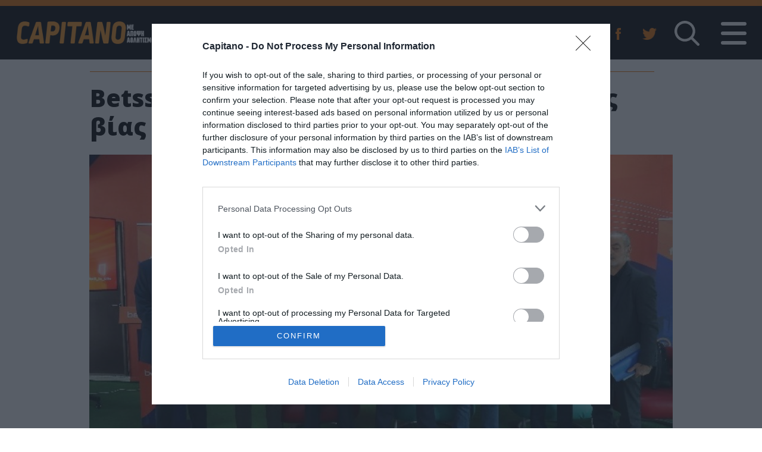

--- FILE ---
content_type: text/html; charset=utf-8
request_url: https://capitano.gr/articles/betsson-epo-hmerida-kata-ths-opadikhs-bias
body_size: 17305
content:
    
	<!doctype html>
	<html data-adman-async="true"  lang="el">

		<head><!--<script id="Cookiebot" src="https://consent.cookiebot.com/uc.js" data-cbid="abfd2d22-fc40-40f6-b15f-4cd7de9db001" data-framework="TCFv2.2" data-blockingmode="auto" type="text/javascript"></script>-->

<!-- InMobi Choice. Consent Manager Tag v3.0 (for TCF 2.2) -->
<script type="text/javascript" async=true>
    (function() {
      var host = window.location.hostname;
      var element = document.createElement('script');
      var firstScript = document.getElementsByTagName('script')[0];
      var url = 'https://cmp.inmobi.com'
        .concat('/choice/', 'uxVA2Uz8EYst7', '/', host, '/choice.js?tag_version=V3');
      var uspTries = 0;
      var uspTriesLimit = 3;
      element.async = true;
      element.type = 'text/javascript';
      element.src = url;
    
      firstScript.parentNode.insertBefore(element, firstScript);
    
      function makeStub() {
        var TCF_LOCATOR_NAME = '__tcfapiLocator';
        var queue = [];
        var win = window;
        var cmpFrame;
    
        function addFrame() {
          var doc = win.document;
          var otherCMP = !!(win.frames[TCF_LOCATOR_NAME]);
    
          if (!otherCMP) {
            if (doc.body) {
              var iframe = doc.createElement('iframe');
    
              iframe.style.cssText = 'display:none';
              iframe.name = TCF_LOCATOR_NAME;
              doc.body.appendChild(iframe);
            } else {
              setTimeout(addFrame, 5);
            }
          }
          return !otherCMP;
        }
    
        function tcfAPIHandler() {
          var gdprApplies;
          var args = arguments;
    
          if (!args.length) {
            return queue;
          } else if (args[0] === 'setGdprApplies') {
            if (
              args.length > 3 &&
              args[2] === 2 &&
              typeof args[3] === 'boolean'
            ) {
              gdprApplies = args[3];
              if (typeof args[2] === 'function') {
                args[2]('set', true);
              }
            }
          } else if (args[0] === 'ping') {
            var retr = {
              gdprApplies: gdprApplies,
              cmpLoaded: false,
              cmpStatus: 'stub'
            };
    
            if (typeof args[2] === 'function') {
              args[2](retr);
            }
          } else {
            if(args[0] === 'init' && typeof args[3] === 'object') {
              args[3] = Object.assign(args[3], { tag_version: 'V3' });
            }
            queue.push(args);
          }
        }
    
        function postMessageEventHandler(event) {
          var msgIsString = typeof event.data === 'string';
          var json = {};
    
          try {
            if (msgIsString) {
              json = JSON.parse(event.data);
            } else {
              json = event.data;
            }
          } catch (ignore) {}
    
          var payload = json.__tcfapiCall;
    
          if (payload) {
            window.__tcfapi(
              payload.command,
              payload.version,
              function(retValue, success) {
                var returnMsg = {
                  __tcfapiReturn: {
                    returnValue: retValue,
                    success: success,
                    callId: payload.callId
                  }
                };
                if (msgIsString) {
                  returnMsg = JSON.stringify(returnMsg);
                }
                if (event && event.source && event.source.postMessage) {
                  event.source.postMessage(returnMsg, '*');
                }
              },
              payload.parameter
            );
          }
        }
    
        while (win) {
          try {
            if (win.frames[TCF_LOCATOR_NAME]) {
              cmpFrame = win;
              break;
            }
          } catch (ignore) {}
    
          if (win === window.top) {
            break;
          }
          win = win.parent;
        }
        if (!cmpFrame) {
          addFrame();
          win.__tcfapi = tcfAPIHandler;
          win.addEventListener('message', postMessageEventHandler, false);
        }
      };
    
      makeStub();
    
      function makeGppStub() {
        const CMP_ID = 10;
        const SUPPORTED_APIS = [
          '2:tcfeuv2',
          '6:uspv1',
          '7:usnatv1',
          '8:usca',
          '9:usvav1',
          '10:uscov1',
          '11:usutv1',
          '12:usctv1'
        ];
    
        window.__gpp_addFrame = function (n) {
          if (!window.frames[n]) {
            if (document.body) {
              var i = document.createElement("iframe");
              i.style.cssText = "display:none";
              i.name = n;
              document.body.appendChild(i);
            } else {
              window.setTimeout(window.__gpp_addFrame, 10, n);
            }
          }
        };
        window.__gpp_stub = function () {
          var b = arguments;
          __gpp.queue = __gpp.queue || [];
          __gpp.events = __gpp.events || [];
    
          if (!b.length || (b.length == 1 && b[0] == "queue")) {
            return __gpp.queue;
          }
    
          if (b.length == 1 && b[0] == "events") {
            return __gpp.events;
          }
    
          var cmd = b[0];
          var clb = b.length > 1 ? b[1] : null;
          var par = b.length > 2 ? b[2] : null;
          if (cmd === "ping") {
            clb(
              {
                gppVersion: "1.1", // must be “Version.Subversion”, current: “1.1”
                cmpStatus: "stub", // possible values: stub, loading, loaded, error
                cmpDisplayStatus: "hidden", // possible values: hidden, visible, disabled
                signalStatus: "not ready", // possible values: not ready, ready
                supportedAPIs: SUPPORTED_APIS, // list of supported APIs
                cmpId: CMP_ID, // IAB assigned CMP ID, may be 0 during stub/loading
                sectionList: [],
                applicableSections: [-1],
                gppString: "",
                parsedSections: {},
              },
              true
            );
          } else if (cmd === "addEventListener") {
            if (!("lastId" in __gpp)) {
              __gpp.lastId = 0;
            }
            __gpp.lastId++;
            var lnr = __gpp.lastId;
            __gpp.events.push({
              id: lnr,
              callback: clb,
              parameter: par,
            });
            clb(
              {
                eventName: "listenerRegistered",
                listenerId: lnr, // Registered ID of the listener
                data: true, // positive signal
                pingData: {
                  gppVersion: "1.1", // must be “Version.Subversion”, current: “1.1”
                  cmpStatus: "stub", // possible values: stub, loading, loaded, error
                  cmpDisplayStatus: "hidden", // possible values: hidden, visible, disabled
                  signalStatus: "not ready", // possible values: not ready, ready
                  supportedAPIs: SUPPORTED_APIS, // list of supported APIs
                  cmpId: CMP_ID, // list of supported APIs
                  sectionList: [],
                  applicableSections: [-1],
                  gppString: "",
                  parsedSections: {},
                },
              },
              true
            );
          } else if (cmd === "removeEventListener") {
            var success = false;
            for (var i = 0; i < __gpp.events.length; i++) {
              if (__gpp.events[i].id == par) {
                __gpp.events.splice(i, 1);
                success = true;
                break;
              }
            }
            clb(
              {
                eventName: "listenerRemoved",
                listenerId: par, // Registered ID of the listener
                data: success, // status info
                pingData: {
                  gppVersion: "1.1", // must be “Version.Subversion”, current: “1.1”
                  cmpStatus: "stub", // possible values: stub, loading, loaded, error
                  cmpDisplayStatus: "hidden", // possible values: hidden, visible, disabled
                  signalStatus: "not ready", // possible values: not ready, ready
                  supportedAPIs: SUPPORTED_APIS, // list of supported APIs
                  cmpId: CMP_ID, // CMP ID
                  sectionList: [],
                  applicableSections: [-1],
                  gppString: "",
                  parsedSections: {},
                },
              },
              true
            );
          } else if (cmd === "hasSection") {
            clb(false, true);
          } else if (cmd === "getSection" || cmd === "getField") {
            clb(null, true);
          }
          //queue all other commands
          else {
            __gpp.queue.push([].slice.apply(b));
          }
        };
        window.__gpp_msghandler = function (event) {
          var msgIsString = typeof event.data === "string";
          try {
            var json = msgIsString ? JSON.parse(event.data) : event.data;
          } catch (e) {
            var json = null;
          }
          if (typeof json === "object" && json !== null && "__gppCall" in json) {
            var i = json.__gppCall;
            window.__gpp(
              i.command,
              function (retValue, success) {
                var returnMsg = {
                  __gppReturn: {
                    returnValue: retValue,
                    success: success,
                    callId: i.callId,
                  },
                };
                event.source.postMessage(msgIsString ? JSON.stringify(returnMsg) : returnMsg, "*");
              },
              "parameter" in i ? i.parameter : null,
              "version" in i ? i.version : "1.1"
            );
          }
        };
        if (!("__gpp" in window) || typeof window.__gpp !== "function") {
          window.__gpp = window.__gpp_stub;
          window.addEventListener("message", window.__gpp_msghandler, false);
          window.__gpp_addFrame("__gppLocator");
        }
      };
    
      makeGppStub();
    
      var uspStubFunction = function() {
        var arg = arguments;
        if (typeof window.__uspapi !== uspStubFunction) {
          setTimeout(function() {
            if (typeof window.__uspapi !== 'undefined') {
              window.__uspapi.apply(window.__uspapi, arg);
            }
          }, 500);
        }
      };
    
      var checkIfUspIsReady = function() {
        uspTries++;
        if (window.__uspapi === uspStubFunction && uspTries < uspTriesLimit) {
          console.warn('USP is not accessible');
        } else {
          clearInterval(uspInterval);
        }
      };
    
      if (typeof window.__uspapi === 'undefined') {
        window.__uspapi = uspStubFunction;
        var uspInterval = setInterval(checkIfUspIsReady, 6000);
      }
    })();
    </script>
    <!-- End InMobi Choice. Consent Manager Tag v3.0 (for TCF 2.2) -->    <!-- Google tag (gtag.js) -->
<script async src="https://www.googletagmanager.com/gtag/js?id=G-XE6L63YFWC"></script>
<script>
  window.dataLayer = window.dataLayer || [];
  function gtag(){dataLayer.push(arguments);}
  gtag('js', new Date());

  gtag('config', 'G-XE6L63YFWC');
</script>
    <!--<script data-ws="307" data-h="cretalive.adman.gr" data-s="0x0" src="https://static.adman.gr/adman.js"></script>-->
	<script async src="https://static.adman.gr/adman.js"></script>
	<script>
		//window.GrXGlobalKeyValues = { tags: 'kriti|lasithi' }
		window.AdmanQueue = window.AdmanQueue || [];
	</script>
	<!-- Google Tag Manager -->
	<script>(function(w,d,s,l,i){w[l]=w[l]||[];w[l].push({'gtm.start':
	new Date().getTime(),event:'gtm.js'});var f=d.getElementsByTagName(s)[0],
	j=d.createElement(s),dl=l!='dataLayer'?'&l='+l:'';j.async=true;j.src=
	'https://www.googletagmanager.com/gtm.js?id='+i+dl;f.parentNode.insertBefore(j,f);
	})(window,document,'script','dataLayer','GTM-T6ZXH9V');</script>
	<!-- End Google Tag Manager -->
	<meta charset="utf-8">
	<link href="https://fonts.googleapis.com/css?family=Open+Sans:300,300i,400,400i,600,600i,700,700i,800,800i&amp;subset=greek" rel="stylesheet">
	<!-- First View - Ads Script -->
	<script src="https://t.atmng.io/adweb/QPEAw13mq.prod.js" async></script>
	<script>!function(n){if(!window.cnx){window.cnx={},window.cnx.cmd=[];var t=n.createElement('iframe');t.src='javascript:false'; t.display='none',t.onload=function(){var n=t.contentWindow.document,c=n.createElement('script');c.src='//cd.connatix.com/connatix.player.js?cid=802bc865-afca-472a-8b42-6b7ce9fd58ba&pid=57a320ef-aa09-46fe-8373-53c51b93e07e',c.setAttribute('async','1'),c.setAttribute('type','text/javascript'),n.body.appendChild(c)},n.head.appendChild(t)}}(document);</script>
	<!-- /First View - Ads Script -->
			<link href="https://maxcdn.bootstrapcdn.com/bootstrap/4.0.0-beta.2/css/bootstrap.min.css" rel="stylesheet" integrity="sha384-PsH8R72JQ3SOdhVi3uxftmaW6Vc51MKb0q5P2rRUpPvrszuE4W1povHYgTpBfshb" crossorigin="anonymous">
		<link href="https://maxcdn.bootstrapcdn.com/font-awesome/4.7.0/css/font-awesome.min.css" rel="stylesheet" integrity="sha384-wvfXpqpZZVQGK6TAh5PVlGOfQNHSoD2xbE+QkPxCAFlNEevoEH3Sl0sibVcOQVnN" crossorigin="anonymous">
		<link rel="stylesheet" href="/css/style.css">
		<script data-ad-client="ca-pub-4693790121526316" async src="https://pagead2.googlesyndication.com/pagead/js/adsbygoogle.js"></script>

		<script async='async' src='https://www.googletagservices.com/tag/js/gpt.js'></script>

					<link rel="manifest" href="/manifest.json" />
	<script src="https://cdn.onesignal.com/sdks/OneSignalSDK.js" async=""></script>
	<script>
		var OneSignal = window.OneSignal || [];
		OneSignal.push(function() {
			OneSignal.init({appId: "9c890795-909c-4666-87fb-22ab52b31562",});
		});
	</script>

	
	<link rel="canonical" href="https://capitano.gr/articles/betsson-epo-hmerida-kata-ths-opadikhs-bias">
	<title>Betsson - ΕΠΟ: Ημερίδα κατά της οπαδικής βίας</title>
	<meta name="viewport" content="width=device-width, minimum-scale=1, initial-scale=1">
	<meta http-equiv="X-UA-Compatible" content="IE=edge,chrome=1">
	<link rel="shortcut icon" href="https://capitano.gr/assets/favicon-32x32.png">
	<link rel="apple-touch-icon" href="https://capitano.gr/assets/favicon-32x32.png">
								<meta property="og:title" content="Betsson - ΕΠΟ: Ημερίδα κατά της οπαδικής βίας" />
		<meta property="og:description" content="Η Betsson αποτελεί αρωγός του ελληνικού αθλητισμού και θεωρεί ως και δική της υποχρέωση να μπορέσει να βοηθήσει από την πλευρά της σε κάθε ενέργεια που θα συμβάλει στον περιορισμό της βίας εντός και εκτός γηπέδων.
" />
		<meta property="og:image" content="https://capitano.gr/assets/Basiki-Foto-Imeridas-700X400_share.jpg" />
		<meta property="og:url" content="https://capitano.gr/articles/betsson-epo-hmerida-kata-ths-opadikhs-bias" />
		<meta property="og:site_name" content="capitano.gr"/>
		<meta property="og:type" content="article" />
		<meta name="twitter:title" content="Betsson - ΕΠΟ: Ημερίδα κατά της οπαδικής βίας | Cretalive" />
		<meta name="twitter:description" content="Η Betsson αποτελεί αρωγός του ελληνικού αθλητισμού και θεωρεί ως και δική της υποχρέωση να μπορέσει να βοηθήσει από την πλευρά της σε κάθε ενέργεια που θα συμβάλει στον περιορισμό της βίας εντός και εκτός γηπέδων.
" />
		<meta name="twitter:image" content="https://capitano.gr/assets/Basiki-Foto-Imeridas-700X400_share.jpg" />
		<meta name="twitter:card" content="summary" />
	<meta name="twitter:site" content="@Capitano_Sports" />
		<link rel="stylesheet" href="/css/livetalks.css">
<script type='text/javascript' src='//platform-api.sharethis.com/js/sharethis.js#property=5bba28db752ef70011efd605&product=inline-share-buttons' async='async'></script></head>

		<body>
			<div id="xau-16525-999">
			<script>
				AdmanQueue.push(function () {
				Adman.adunit({
					id: 16525,
					h: 'https://x.grxchange.gr',
					elementId: 'xau-16525-999',
				})
				});
			</script>
			</div>
			<div id="fb-root"></div>
			<script async defer crossorigin="anonymous" src="https://connect.facebook.net/en/sdk.js#xfbml=1&version=v10.0&appId=284761043273462" nonce="YOY36TDS"></script>
			<!-- Google Tag Manager (noscript) -->
			<noscript><iframe src="https://www.googletagmanager.com/ns.html?id=GTM-T6ZXH9V" height="0" width="0" style="display:none;visibility:hidden"></iframe></noscript>
			<!-- End Google Tag Manager (noscript) -->
			<div id="site-wrapper" class="container_fluid">
				<style>
    #main-menu-wrapper ul li {
        font-size: 18px !important;
    }
</style>
<div id="headers-wrapper" class="black">
    <header id="site-header">
        <div id="site-header-content" class="d-flex flex-row align-items-center">
            <div class="logo-date-wrapper ml-2">
                <div class="logo-wrapper d-xl-inline-block" >
                    <a href="https://capitano.gr/">
								<img src="/img/logos/logo_orange_new.png" class="logo-img">
															</a>
                </div>
                <div class="date-wrapper d-none d-md-block d-xl-inline-block text-center">
                    <span class="slash d-none d-xl-inline">/</span>
                    <span class="date">20 Ιανουαρίου 2026</span>
                </div>
            </div>
            <nav class="ml-auto" id="navbar-main">
                <div id="main-menu-wrapper" class="d-flex flex-row align-items-center">
                    <div id="main-menu-container">
                        <div id="main-menu-window">
                            <div id="main-menu-close-wrapper" class="text-right">
                                <span id="main-menu-close">
											<img src="/img/icons/close.png">
										</span>
                            </div>
                            <ul id="main-menu" class="text-uppercase">
                                <li><a href="https://capitano.gr/ofh" >ΟΦΗ</a></li>
                                                                <li><a href="https://capitano.gr/articles" >Ροή Ειδήσεων</a></li>
                                                                <ul id="main-menu-rest">
                                    <li class="d-lg-none"><a href="https://capitano.gr/vathmologies" >ΒΑΘΜΟΛΟΓΙΕΣ</a></li>
                                                                                                        	<li><a href="https://capitano.gr/super-league" >Super League</a></li>
                                    <li><a href="https://capitano.gr/super-league-2" >Betsson Super League 2</a></li>
                                                                        <li><a href="https://capitano.gr/topiko/a1-κατηγορία/εργοτέλης" >Εργοτέλης</a></li>
                                    <li><a href="https://capitano.gr/super-league-2/chania" >Χανιά</a></li>
                                    <li><a href="https://capitano.gr/διάφορα" >Διάφορα</a></li>
                                    <li><a href="https://capitano.gr/media" >Media</a></li>
                                                                        <li><a href="https://capitano.gr/basketball" >Μπάσκετ</a></li>
                                    <li><a href="https://capitano.gr/alla-sport" >Άλλα σπορ</a></li>
                                    <li><a href="https://capitano.gr/apopseis" >Απόψεις</a></li>
                                    <li><a href="https://capitano.gr/sms" >SMS</a></li>
                                    <li><a href="https://capitano.gr/gethniki" >Γ Εθνική</a></li>
                                                                        <li><a href="https://capitano.gr/kypello-elladas" >Betsson Κύπελλο Ελλάδας</a></li>
                                    <li><a href="https://capitano.gr/topiko" >Τοπικό</a></li>
                                    <li><a href="https://capitano.gr/special" >Special</a></li>
                                    <li><a href="https://capitano.gr/viral" >Viral</a></li>
                                    <li><a href="https://capitano.gr/inbox" >Inbox</a></li>
                                    <li><a href="https://capitano.gr/diethni" >Διεθνή</a></li>
                                    <li><a href="https://capitano.gr/contact" >Επικοινωνία</a></li>
                                </ul>
                                </li>
                            </ul>
                        </div>
                    </div>
                    <div class="social d-none d-sm-block">
                        <span class="px-3">
									<a href="https://www.facebook.com/Capitanogr-345752789242159/" target="_blank">
										<img class="icon" src="/img/icons/fb_icon_top.png">
									</a>
								</span>
                        <span class="px-3">
									<a href="https://twitter.com/Capitano_Sports" target="_blank">
										<img class="icon" src="/img/icons/twitter_icon_top.png">
									</a>
								</span>
                    </div>
                    <div class="livetalks d-sm-block d-md-none">
                        <a href="https://livetalks.gr" target="_blank">
                            <div class="live">
                                <img src="/img/microphone.svg" alt="livetalks">
                                <span>Live</span>
                            </div>
                        </a>
                    </div>
                    <div class="search-wrapper ml-2">
                        <button type="button" id="search-toggle">
                            <img src="/img/icons/search-icon.svg" id="search-toggle">
                        </button>
                        <form action="https://capitano.gr/search/results" role="search" class="search-form">
                            <div class="form-group">
                                                                <div class="inner-addon left-addon"><i class="fa fa-search"></i>
                                    <input type="search" name="q" id="searchBar" placeholder="Αναζήτηση" class="royal-blue form-control navbar-search" value="">
                                </div>
                            </div>
                        </form>
                    </div>
                    <button type="button" id="main-menu-toggle" class="ml-4">
                        <span class="sr-only">Toggle navigation</span>
                        <span class="icon-bar"></span>
                        <span class="icon-bar"></span>
                        <span class="icon-bar"></span>
                    </button>
                </div>
            </nav>
        </div>
    </header>
</div>

<script type="text/javascript">
//     fetch('https://www.livetalks.gr/feeds/active-program', {
//     method: 'GET',
//     headers: {
//         "Accept": "application/json",
//         'Content-Type': 'application/json'
//     }
// })
// .then(response => { return response.json(); })
// .then(responseData => {
//     console.log(responseData);
//     var program = document.getElementById("liveprograme");
//     program.innerHTML = responseData.program_title;
//     // appendData(responseData);
// })
// .catch(err => {
//     console.log("fetch error" + err);
// });
</script>					<main>        <!-- Ros TOP (> MD) 728x90-->
<div class="ad-banner d-none d-md-block text-center">
    <div id='' style='height:auto; width:auto;'>
                <div id="xau-9923-6">
  <script>
    AdmanQueue.push(function () {
      Adman.adunit({
        id: 9923,
        h: 'https://x.grxchange.gr',
        elementId: 'xau-9923-6',
      })
    });
  </script>
</div>    </div>
</div>
<!-- Ros Top (< MD) 320x100-->
<div class="ad-banner d-block d-md-none text-center">
    <!-- /21688471971/Mobile_Ros_header_320*100 -->
    <div id='' style='height:auto; width:auto;'>
                <div id="xau-9946-13">
  <script>
    AdmanQueue.push(function () {
      Adman.adunit({
        id: 9946,
        h: 'https://x.grxchange.gr',
        elementId: 'xau-9946-13',
      })
    });
  </script>
</div>    </div>
</div>
    <div class="single sports-article mb-4">
        <article>
                            <header>
	<div class="container titleContainer">
		<div class="row">
			<div class="titleCol col-12 offset-xl-1 col-xl-10">
				<h1 class="justTitle">Betsson - ΕΠΟ: Ημερίδα κατά της οπαδικής βίας</h1>
			</div>
		</div>
	</div>
	<div class="band">
		<div class="content-frame">
			<div class="banner-container">
																						<img class="featured-image" src="https://capitano.gr/assets/_largeImage/Basiki-Foto-Imeridas-700X400.jpg">
							</div>
		</div>
	</div>
</header>                                        <main>
	<div class="band">
		<div class="content-frame lightgrey article-main">
			<div class="row">
				<div class="col-12 col-md-6">
											<a href="https://capitano.gr/special"><div class="imageCategoryInline">Special</div></a>
														</div>
				<div class="justDate col-12 col-md-6">19:46 | 16/02/2024</div>
			</div>
			<div class="share-links my-3" style="">
    <!-- Go to www.addthis.com/dashboard to customize your tools -->
    <div class="addthis_inline_share_toolbox"></div>
    <div class="fb-like" data-href="https://www.facebook.com/capitano.gr/" data-width="" data-layout="button_count" data-action="like" data-size="large" data-share="false" style="margin-top: 10px; margin-left: -4px;"></div>
</div>						<div style="margin-top: 20px;">
				<div class="row">
					<div class="col-12 col-lg-12">
													<div class="summary"><p>Η Betsson αποτελεί αρωγός του ελληνικού αθλητισμού και θεωρεί ως και δική της υποχρέωση να μπορέσει να βοηθήσει από την πλευρά της σε κάθε ενέργεια που θα συμβάλει στον περιορισμό της βίας εντός και εκτός γηπέδων.
</p></div>

						<div class="body">
    <!-- Article content -->
                <p>Η <a href="http://www.betsson.gr/">Βetsson </a>και η <b>Ελληνική Ποδοσφαιρική Ομοσπονδία</b> (ΕΠΟ) διοργάνωσαν την Παρασκευή 16 Φεβρουαρίου, ημερίδα με θέμα την <a href="https://www.cretalive.gr/tags/opadiki-bia">οπαδική βία</a> στο Betsson Hub, στην Θεσσαλονίκη (Γεωργίου Ανδρέου 56, Τ.Κ. 54627).</p><p>Στο πλαίσιο της χορηγίας για το <b>Κύπελλο Ελλάδας <a href="https://www.cretalive.gr/tags/betsson">Betsson</a></b>, πραγματοποιήσαν τη διεξαγωγή της ημερίδας, η οποία είχε ως στόχο την ενημέρωση και την ευαισθητοποίηση του κόσμου για την εξάλειψη κάθε μορφής βίας στο ποδόσφαιρο.
</p>
<p>Η Betsson αποτελεί αρωγός του ελληνικού αθλητισμού και θεωρεί ως και δική της υποχρέωση να μπορέσει να βοηθήσει από την πλευρά της σε κάθε ενέργεια που θα συμβάλει στον περιορισμό της βίας εντός και εκτός γηπέδων. 
</p>
<p>Στην ημερίδα που έλαβε χώρα στο Betsson Hub, συζητήθηκαν θέματα που έχουν άμεση σχέση με όσα διαδραματίζονται τα τελευταία χρόνια στη χώρα μας και έχουν ταλαιπωρήσει τον αθλητισμό της και όχι μόνο. 
</p>
<p>Την εκδήλωση συντόνισαν η <b>Νατάσα Κουβελά</b> και ο <b>Χρήστος Κιούσης</b>, οι οποίοι αρχικά καλωσόρισαν τους παρευρισκόμενους και στη συνέχεια έδωσαν το λόγο στους ομιλητές.</p><img src="https://capitano.gr/assets/2i-Foto-Imeridas.jpg" alt="2i-Foto-Imeridas.jpg#asset:485962" /><p><br /></p><p>Από την πλευρά του ο Managing Director της <b>Betsson</b>, κος <b>Θάνος Μαρίνος</b>, τόνισε:
</p>
<p>«Αυτό που βιώνουμε δεν είναι κάτι ξένο για τις άλλες κοινωνίες και δεν είναι δικό μας φαινόμενο. Το ίδιο συμβαίνει στη Γερμανία, το ίδιο στην Ιταλία στο παρελθόν. 
</p>
<p>Και παρότι με ισχυρά μέτρα οι κυβερνήσεις προσπάθησαν με διάφορες ποινές να προχωρήσουν στην αλλαγή, αυτή πραγματοποιήθηκε όταν η κοινωνία το αποφάσισε. Η Θάτσερ όταν επέβαλλε τον αποκλεισμό των αγγλικών ομάδων δεν κατάφερε κάτι πάρα μόνο το να πλήξει οικονομικά τις ομάδες που ασχολούνται με τον αθλητισμό.
</p>
<p>Η αλλαγή έγινε όταν το προϊόν αναβαθμίστηκε από όσους επένδυσαν, για να γίνει κάτι που θα προσελκύσει διαφορετικό κόσμο και θα αποτρέψει την βία. 
</p>
<p>Εδώ μαζευτήκαμε για να αναδείξουμε το θέμα της οπαδικής βίας. Δεν νομίζω κανένας από εμάς να έχει τη μαγική λύση. Πρέπει να μιλάμε περισσότερο για αυτό το θέμα και να το αναδείξουμε σαν κοινωνικό πρόβλημα. Μόνο έτσι θα το αναδείξουμε σωστά. Σε κάθε δράση που θα κάνουμε ως Betsson και ΕΠΟ, όπως τη σημερινή που είναι και μόνο η αρχή, θέλουμε να αφυπνίσουμε τον κόσμο για την οπαδική βία, να αναπτύξουμε τα θέματα που την προκαλούν και όσο το δυνατόν περισσότερο να τα αντιμετωπίσουμε.
</p>
<p>Η επιμόρφωση και η παιδεία είναι σίγουρα από τους βασικούς πυλώνες για αυτό το εγχείρημα. Δεν γίνεται να αντιμετωπίσουμε το πρόβλημα μόνο με ποινές. 
</p>
<p>H Betsson υπάρχει ως εταιρεία εδώ και 60 χρόνια και μία από τις βασικές αρχές που διέπει την εταιρεία τόσο για τους εργαζόμενους της όσο και για την ίδια την εταιρεία, είναι το One Betsson. Σε όποια χώρα δραστηριοποιείται προσπαθεί με τους τοπικούς φορείς ή με τις ομάδες που χορηγούνται, να αλλάξει τα πράγματα προς το καλύτερο. 
</p>
<p>Αυτό γίνεται μόνο με συνεννόηση και συνεργασία. Μόνοι μας δεν μπορούμε να το κάνουμε. Η ΕΠΟ μόνη της δεν μπορεί αυτό να το κάνει. Μόνος του ο κύριος Καμπανός δεν μπορεί να το κάνει. Πρέπει όλη η κοινωνία να στηρίξει αυτό το εγχείρημα για να μπορέσουμε να πάμε μπροστά. Εγώ θα ήθελα να σας ευχαριστήσω όλους και θα πρέπει όλοι μαζί να συνεργαστούμε και να μην φοβόμαστε να μιλάμε για την οπαδική βία, για να φύγει και αυτή από το τραπέζι κάποια στιγμή.
</p>
<p>Δεν πρέπει να την έχουμε ως ένα θέμα που μας περιορίζει να πάμε στο γήπεδο και να διασκεδάζουμε. Μην ξεχνάμε ότι ο αθλητισμός πέρα από σωματική υγεία είναι και ψυχική. 
</p>
<p>Είναι ένα μέρος της διασκέδασης που έχουμε σαν άνθρωποι. Έχουμε πάρα πολλά πράγματα που θα κάνουμε με την ΕΠΟ και σαν Betsson και μέσω της κοινωνικής ευθύνη μας θέλουμε να επιμορφώσουμε τον κόσμο».
</p><img src="https://capitano.gr/assets/3i-foto-imeridas.jpg" alt="3i-foto-imeridas.jpg#asset:485961" /><p><br /></p><p>Το λόγο στη συνέχεια πήρε ο Πρόεδρος της Ελληνικής Ποδοσφαιρικής Ομοσπονδίας, κος <b>Παναγιώτης Μπαλτάκος</b>, ο οποίος υποστήριξε ότι: «Αρχικά θα ήθελα να ευχαριστήσω την Betsson που μας δίνει την ευκαιρία να μιλήσουμε για τη λεγόμενη οπαδική βία.
</p>
<p>Η βία δεν είναι αθλητικό φαινόμενο. Δεν είναι οπαδικό φαινόμενο με την έννοια των γηπέδων και μόνο. Η βία υπάρχει στην κοινωνία, υπάρχει στον καθένα από εσάς που με ακούτε τώρα να σας μιλάω. Είναι φαινόμενο πολιτικό και κοινωνικό. Πρέπει να εξαλείψεις την αιτία της. Επειδή όμως μιλάμε για την οπαδική βία εκείνο όμως που εμένα με ενδιαφέρει είναι να απενοχοποιήσω τις ΠΑΕ, να απενοχοποιήσω τις ομάδες, γιατί αυτές τιμωρούνται από ανθρώπους που δεν γνωρίζουν το πως λειτουργούν οι σύνδεσμοι και οι οπαδοί. Και εγώ από εκεί προέρχομαι, ξεκίνησα έφηβος σε κάποιο σύνδεσμο. 
</p>
<p>Στο ποδόσφαιρο λένε ότι μπορείς να κρίνεις μόνο αν έχεις παίξει. Να κρίνεις μία θέση αν έχεις παίξει και εσύ σε αυτήν. Αν δεν έχεις πάει ποτέ σε σύνδεσμο δεν μπορείς να τους γνωρίζεις. Αν δεν γνωρίζεις λες ωραία τιμωρούμε την ΠΑΕ, τιμωρείς δηλαδή τον άσχετο, δηλαδή τον μη ένοχο, προσπαθείς μέσω του μη ενόχου να περιορίσεις το φαινόμενο της βίας που δημιουργούν οι ένοχοι. Και επειδή δεν μπορείς να πιάσεις τους ενόχους, επειδή δεν υπάρχει η θέληση και η δυνατότητα να μπορείς να το κάνεις αυτό τιμωρείται ο αθώος.
</p>
<p>Αυτός είναι ο λόγος που σήμερα ήρθα και εδώ, να πω αυτά τα πράγματα, σε μία πόλη που μάλιστα υποφέρει από την οπαδική βία. Ένα ζωντανό παράδειγμα που τον βλέπετε εδώ και είναι μπροστά σας. Νωρίτερα μίλησα μαζί με τον κύριο Καμπανό και του είπα ότι θα είναι τιμή για μας να έρθει ως επίτιμος προσκεκλημένος στον τελικό του Κυπέλλου, κάτι που θα μας δώσει χαρά. Από την πλευρά του και ο ίδιος μέσω της θέσης του θα δώσει στον κόσμο να καταλάβει ότι τα μαχαίρια, τα σίδερα, τα σφυριά δεν είναι ο τρόπος για να λυθούν τα θέματα των ομάδων. 
</p>
<p>Για αυτό είμαστε εδώ σήμερα από την πλευρά μας, για να πούμε ότι η ΕΠΟ έχει την επιθυμία και τη θέληση να δημιουργήσει το υπόβαθρο εκείνο που θα μειώσει το φαινόμενο της οπαδικής βίας και αυτό δεν γίνεται με το να κλείσουμε τα γήπεδα. Θα πρέπει λοιπόν το κράτος να βρει τους πραγματικούς ενόχους».
</p><img src="https://capitano.gr/assets/4i-foto-imeridas.jpg" alt="4i-foto-imeridas.jpg#asset:485960" /><p><br /></p><p>Από την μεριά του ο Tομεάρχης Ευαισθητοποίησης Κατά της Αθλητικής Βίας στο τμήμα της αντιπεριφέρειας Αθλητισμού και πατέρας του αδικοχαμένου Άλκη Καμπανού, κος <b>Αριστείδης Καμπανός</b>: 
</p>
<p>«Θα ήθελα να ευχαριστήσω για την πρόσκληση και δίνω την υπόσχεση ότι θα είμαι στον τελικό και είναι τιμή μου.
</p>
<p>Επιστρέψτε μου από την πλευρά μου να γίνω σκληρός ακόμα και για την ίδια την κοινωνία. Δύο χρόνια πέρασαν από αυτήν την αποφράδα μέρα, όταν οι οπαδοί του ΠΑΟΚ, τυφλά καθοδηγούμενοι από τα άγρια ένστικτά τους καθόρισαν τη ζωή του Άλκη Καμπανού. Και αυτό γιατί ένα παιδί από την παρέα του φώναξε ότι είναι Άρης. Για μένα και τη σύζυγό μου τη Μελίνα σταμάτησε ο χρόνος εκείνη τη στιγμή. Το πως βιώνουμε όλη αυτήν την κατάσταση αυτό το διάστημα είναι ένα καλό ερώτημα. Πολλές νιώθω ότι πνίγομαι. Πνίγομαι στον πόνο, στον θρήνο, στη θλίψη και πολλές φορές θέλω να πάρω αέρα. Αλλά δυστυχώς ο αέρας που αναδύει η κοινωνία μας έχει μία παράξενη μυρωδιά. 
</p>
<p>Πως γίνεται να θρηνούμε μέσα σε δύο χρόνια τρία νέα παλικάρια, να έχουμε αρκετούς τραυματίες και πολλούς μα πάρα πολλούς αρρώστους και η κοινωνία μας να μένει αμέτοχη.
</p>
<p>Και όσοι αναρωτιούνται ποιοι είναι οι άρρωστοι. Είναι αυτοί οι ίδιοι οπαδοί των ομάδων που λένε πως είμαι άρρωστος με την ομάδα μου.
</p>
<p>Και τα μυαλά στα κάγκελα, δεν έχω οικογένεια, δεν έχω κοπέλα, φτάνει που έχω την ομάδα μου αλλά και άλλα πολλά, που ακούγονται ως συνθήματα της αρρωστημένης αυτής κατάστασης.
</p>
<p>Μηνύματα που περνούν τις ωτοασπίδες της αδιαφορίας μας. Πως είναι δυνατόν να προέκυψε αυτή η αρρώστια από ένα ευγενές άθλημα όπως είναι το ποδόσφαιρο και ο αθλητισμός. Αθλητισμός είναι η σωματική και ψυχική καλλιέργεια. 
</p>
<p>Στην αρχαία Ελλάδα οι Ολυμπιακοί αγώνες λάμβαναν χώρα στην Ελλάδα και οι Έλληνες αγωνιζόντουσαν για ένα κλαδί ελαίας. Όμως οι αθλητικοί αγώνες έδωσαν τη σκυτάλη στους ρωμαϊκούς αγώνες και στη συνέχεια σε αγώνες συγκρούσεων ομάδων και οπαδών των ομάδων στον αγωνιστικό χώρο.
</p>
<p>Ο νεαρός φίλαθλος ταυτίζει τον εαυτό του με την ομάδα ενώ οι απόψεις του αποκτούν δογματικό χαρακτήρα και ο φανατισμός φωλιάζει στις καρδιές αυτών των ανθρώπων. Ο οπαδισμός γεννάει φανατισμό και ο φανατισμός τη βία. Μπορεί οι ποδοσφαιρόφιλοι από το ακροατήριο να θεωρούν ακραίες τις παραπάνω τοποθετήσεις, όμως είναι υπαρκτές και χωρίς καθολικό χαρακτήρα σε όλους τους ανθρώπους. Τα γεγονότα αποτελούν τον αδιάψευστο μάρτυρα της μετάβασης από το άθλημα στον πόλεμο, από τους αθλητές σε μονομάχους από τον θεατή στον οπαδό και από την υγεία στην αρρώστια. Αυτή η στρεβλή κατάσταση του ψυχισμού και κυρίως των νεαρών οπαδών, οι οποίοι επηρεάζονται πιο εύκολα και μαζί με τη γιγάντωση των οικονομικών μεγεθών, δημιουργούν συνθήκες ώστε συγκεκριμένο επιτήδειοι να εκμεταλλευτούν τη δεδομένη κατάσταση. Έτσι μέσα στις ποδοσφαιρικές ομάδες βρήκαν στέγη παραβατικά άτομα, που οδηγούν τα νεότερα παιδιά σε δράσεις για δικό τους όφελος.
</p>
<p>Και τότε είναι που θα αναρωτηθεί ο καθένας από εμάς τι μπορούμε να κάνουμε από μόνοι μας. Η απάντηση είναι απλή. Πρώτα πρέπει να αλλάξουμε τους εαυτούς μας. Πρέπει να πείσουμε εμάς και κυρίως τα παιδιά μας πως όταν συμμετέχουμε σε έναν ποδοσφαιρικό αγώνα, συμμετέχουμε για να ευχαριστηθούμε το θέαμα και να επιβραβεύσουμε τους ποδοσφαιριστές και τους πραγματικούς οπαδούς του αθλήματος. Η επιβράβευση δεν εξαρτάται από το χρώμα της φανέλας αλλά από τη προσπάθεια που καταβάλουν οι αθλητές και τον ιδρώτα που χύνουν για να ξεπεράσουν τα όρια και τον ίδιο τους τον εαυτό. Το φίλαθλο πνεύμα υπερνικά την οπαδική συμπεριφορά όταν οι φίλαθλοι χειροκροτάνε νικητές και ηττημένους. Ακόμα και αν η πλευρά των ηττημένων είναι η ομάδα τους. Και αυτό μας χαλάει ψυχικά τότε καλύτερα να μην δούμε τον αγώνα. Υπάρχουν πιο σοβαρά πράγματα στη ζωή μας που μπορούν να μας χαλάσουν τη διάθεση. Αφήστε το ποδόσφαιρο στην άκρη και ας κάνουμε το επόμενο βήμα, που είναι η αποδοχή της διαφορετικότητας. Αυτήν των κοινωνικών προτύπων, της διαφορετικότητας της άποψης, της δημοκρατίας. Της φυλετικής διαφορετικότητας και αυτής των ομάδων. Να αφήσουμε το εγώ μας για να αναδειχθεί το εμείς. Ας μάθουμε στα παιδιά μας ότι το πιο σημαντικό πράγμα στη ζωή μας είναι η σχέση μας με τους συνανθρώπους μας και όταν δίνουμε αγάπη παίρνουμε αγάπη. Όταν δίνουμε μίσος παίρνουμε πίσω μίσος. Δεν φτάνουν οι νόμοι και οι τιμωρίες. Αν θέλουμε να αλλάξουμε πρέπει να αλλάξουμε πρώτα τους εαυτούς μας. Όλοι μας είμαστε ένοχοι και συνένοχοι στην αδιαφορία. Πρέπει όλοι μαζί να ενώσουμε τις φωνές και να πούμε ότι αγαπάμε τον Άρη, τον ΠΑΟΚ, τον Ολυμπιακό τον Παναθηναϊκό την ΑΕΚ, οποιαδήποτε ομάδα μα πιο πολύ αγαπάμε την οικογένειά μας την πατρίδα και τον συνάνθρωπό μας.»
</p>
<p>Στη ημερίδα παραβρέθηκε μεταξύ άλλων και ο βουλευτής Α’ Θεσσαλονίκη με το κόμμα της Νέας Δημοκρατίας, κος Δημήτρης Κούβελας, ενώ σε αυτήν επίσης μίλησαν:<br />- ο Αντιδήμαρχος Ψηφιακής Πολιτικής &amp; Ηλεκτρονικής Διακυβέρνησης του Δήμου Θεσσαλονίκης, κος Κωνσταντίνος Βασιλόπουλος<br />- ο Αντιπεριφερειάρχης Πολιτισμού και Αθλητισμού Κεντρικής Μακεδονίας, κος Χρήστος Μήττας<br />- ο Διδάσκων στο Ελληνικό Ανοικτό Πανεπιστήμιο, κος Διαμαντής Μαστρογιαννάκης<br />- ο Tεχνικός Διευθυντής των Ακαδημιών του Betsson Άλμα Club και πρώην διεθνής ποδοσφαιριστής, κος Γιώργος Αμανατίδης<br />- τα ιδρυτικά μέλη της ερασιτεχνικής ομάδας ποδοσφαίρου, ΜΠΑΜ FC, Χάρης Μηλιώνης και Χάρης Τάσος.
</p>
<p> 
</p><p><br /></p>
                        <img src="https://capitano.gr/assets/6i-Foto-imeridas.jpg" alt="6i-Foto-imeridas.jpg#asset:485959" /><img src="https://capitano.gr/assets/7i-foto-imeridas.jpg" alt="7i-foto-imeridas.jpg#asset:485964" /><img src="https://capitano.gr/assets/8i-foto-Imeridas.jpg" alt="8i-foto-Imeridas.jpg#asset:485965" /><img src="https://capitano.gr/assets/9i-foto-imeridas.jpg" alt="9i-foto-imeridas.jpg#asset:485966" /><img src="https://capitano.gr/assets/10i-foto-Imeridas.jpg" alt="10i-foto-Imeridas.jpg#asset:485967" />
                        <div style="padding: 20px 0px; font-weight: bold;">
        <a href="https://www.youtube.com/channel/UC0b3KwjHAkyhxVAR9gNgJlw" target="_blank" style="text-decoration: none; color: #000;">Κάνε εγγραφή στο κανάλι του <span style="color: #e57100;">Capitano.gr</span> στο <img src="/img/logos/yt.png" alt="capitano.gr - Youtube" style="margin-bottom: 5px;" /></a>
        <br />
        <script src="https://apis.google.com/js/platform.js"></script>
        <div class="g-ytsubscribe" data-channelid="UC0b3KwjHAkyhxVAR9gNgJlw" data-layout="default" data-count="default"></div>
    </div>
    <!-- Sources -->
        <!-- Tags -->
            <div class="tags my-2">
                <a href="http://capitano.gr/tags/Betsson">
            <div class="tag mr-1">
                Betsson
            </div>
        </a>
            </div>
    </div>					</div>
									</div>
				<!-- mobile ad -->
				<div class="ad-banner d-block d-md-none text-center">
					
	 

			<!-- (< MD ) 300x250 -->
				<!-- /21688471971/Mobile_Ros_article_300*250 -->
				<div id='' style='height:auto; width:auto;'>
				<!-- <div id='div-gpt-ad-1519394942571-0' style='height:250px; width:auto;'> -->
									</div>
				</div>
			</div>
		</div>
	</div>
</main>

                        <!-- Ros MIDDLE (> MD) 728x90-->
<div class="ad-banner d-none d-md-block text-center">
    <!-- /21688471971/ros_middle_more_728*90 -->
    <div id='' style='height:auto; width:auto;'>
                <div id="xau-9924-7">
  <script>
    AdmanQueue.push(function () {
      Adman.adunit({
        id: 9924,
        h: 'https://x.grxchange.gr',
        elementId: 'xau-9924-7',
      })
    });
  </script>
</div>    </div>
</div>
<!-- Ros Middle (< MD) 320x100-->
<div class="ad-banner d-block d-md-none text-center">
    <div id='' style='height:auto; width:auto;'>
        <div id="xau-16520-14">
  <script>
    AdmanQueue.push(function () {
      Adman.adunit({
        id: 16520,
        h: 'https://x.grxchange.gr',
        elementId: 'xau-16520-14',
      })
    });
  </script>
</div>    </div>
</div>
                            <aside>
	<section id="see-also">
		<div class="band mb-5 dark tilt">
			<div class="content-frame untilt pb-xl-0 pb-1 mb-3">
				<h2 class="text-uppercase">
					<span>Δείτε ακόμη</span>
				</h2>
				<div class="entry-list d-flex flex-column flex-xl-row justify-content-around align-items-center align-items-xl-start mt-4">
																<article style="width: 100%">
							<div class="entry d-flex flex-column flex-sm-row flex-xl-column mb-sm-4">
								<header>
									<div class="featured-image-wrapper mb-0">
										<a href="https://capitano.gr/articles/filos-toy-arh-betsson-ebale-soyt-apo-to-kentro-toy-ghpedoy-kai-kerdise-2-000">
											<img class="featured-image article-thumb" src="https://capitano.gr/assets/_articleThumb/βασική-φωτογραφία-4.jpg">
										</a>
									</div>
								</header>
								<div class="ml-sm-3 data-wrapper r mt-2 mt-sm-0 mt-sm-4 mt-xl-2 ml-xl-0">
									<header>
										<div class="category-meta pb-0">
											<div class="category">
												<span>
													<a href="https://capitano.gr/special">
														Special
													</a>
												</span>
											</div>
											<div class="meta mt-1">
												18:49 | 19/01/2026
											</div>
										</div>
										<h1>
											<a href="https://capitano.gr/articles/filos-toy-arh-betsson-ebale-soyt-apo-to-kentro-toy-ghpedoy-kai-kerdise-2-000">Φίλος του Άρη Betsson έβαλε σουτ από το κέντρο του γηπέδου και κέρδισε 2.000€<br><br></a>
										</h1>
									</header>
									<main>
										<div class="summary"><p>Η Betsson συνεχίζει να επενδύει σε καινοτόμες εμπειρίες</p></div>
									</main>
								</div>
							</div>
						</article>
											<article style="width: 100%">
							<div class="entry d-flex flex-column flex-sm-row flex-xl-column mb-sm-4">
								<header>
									<div class="featured-image-wrapper mb-0">
										<a href="https://capitano.gr/articles/petas-me-to-betsson-charter-sth-roymania-parea-me-ton-arh-betsson">
											<img class="featured-image article-thumb" src="https://capitano.gr/assets/_articleThumb/1090x645px.jpg">
										</a>
									</div>
								</header>
								<div class="ml-sm-3 data-wrapper r mt-2 mt-sm-0 mt-sm-4 mt-xl-2 ml-xl-0">
									<header>
										<div class="category-meta pb-0">
											<div class="category">
												<span>
													<a href="https://capitano.gr/special">
														Special
													</a>
												</span>
											</div>
											<div class="meta mt-1">
												16:05 | 14/01/2026
											</div>
										</div>
										<h1>
											<a href="https://capitano.gr/articles/petas-me-to-betsson-charter-sth-roymania-parea-me-ton-arh-betsson">Πετάς με το Betsson Charter στη Ρουμανία παρέα με τον ΑΡΗ Betsson<br><br></a>
										</h1>
									</header>
									<main>
										<div class="summary"><p>Θες να ταξιδέψεις μαζί με τον Άρη Betsson για τον εκτός έδρας αγώνα με την U-BT Cluj-Napoca στη Ρουμανία (11/02, 19:00), πετώντας με την ιδιωτική πτήση Betsson Charter;

</p></div>
									</main>
								</div>
							</div>
						</article>
											<article style="width: 100%">
							<div class="entry d-flex flex-column flex-sm-row flex-xl-column mb-sm-4">
								<header>
									<div class="featured-image-wrapper mb-0">
										<a href="https://capitano.gr/articles/h-betsson-sto-chorio-soy-o-grhgorhs-arnaoytogloy-ston-drabhsko-serron-otan-h-prolhpsh-ginetai-praksh-zohs">
											<img class="featured-image article-thumb" src="https://capitano.gr/assets/_articleThumb/XORIO_ep.10_770x433.jpg">
										</a>
									</div>
								</header>
								<div class="ml-sm-3 data-wrapper r mt-2 mt-sm-0 mt-sm-4 mt-xl-2 ml-xl-0">
									<header>
										<div class="category-meta pb-0">
											<div class="category">
												<span>
													<a href="https://capitano.gr/special">
														Special
													</a>
												</span>
											</div>
											<div class="meta mt-1">
												14:07 | 08/01/2026
											</div>
										</div>
										<h1>
											<a href="https://capitano.gr/articles/h-betsson-sto-chorio-soy-o-grhgorhs-arnaoytogloy-ston-drabhsko-serron-otan-h-prolhpsh-ginetai-praksh-zohs">Η Betsson στο χωριό σου: Ο Γρηγόρης Αρναούτογλου στον Δραβήσκο Σερρών – Όταν η πρόληψη γίνεται πράξη ζωής<br><br></a>
										</h1>
									</header>
									<main>
										<div class="summary"><p>Τον απινιδωτή παρέλαβε η Πρόεδρος της Κοινότητας Δραβήσκου, κυρία Φωτεινή Ψαρέλη</p></div>
									</main>
								</div>
							</div>
						</article>
									</div>
			</div>
		</div>
	</section>
</aside>

                    </article>
    </div>
    <!-- Ros Bottom (> MD) 728x90-->
<div class="ad-banner d-none d-md-block text-center pb-4">
    <div id='' style='height:auto; width:auto;'>
                <div id="xau-9925-8">
  <script>
    AdmanQueue.push(function () {
      Adman.adunit({
        id: 9925,
        h: 'https://x.grxchange.gr',
        elementId: 'xau-9925-8',
      })
    });
  </script>
</div>    </div>
</div>
<!-- Ros Bottom (< MD) 320x100-->
<div class="ad-banner d-block d-md-none text-center">
    <div id='' style='height:auto; width:auto;'>
        <div id="xau-16521-15">
  <script>
    AdmanQueue.push(function () {
      Adman.adunit({
        id: 16521,
        h: 'https://x.grxchange.gr',
        elementId: 'xau-16521-15',
      })
    });
  </script>
</div>    </div>
</div>
</main>
				<div style="flex: 1;"></div>
<div id="footers-wrapper" class="black">
    <footer id="site-footer" style="height:auto;">
        <div class="row no-gutters">
            <div class="col-12 text-center text-xl-left footer-logo-banner">
                <div class="logo-wrapper">
                    <a href="https://capitano.gr/">
                        <img src="/img/logos/logo_orange_new.png" class="logo-img">
                    </a>
                </div>
                <div class="adman-home__footer_lb d-none d-lg-block" style="height:auto; width:728px;">
                                    </div>
            </div>
            <div class="col-12 col-xl-auto text-center text-xl-left">
                Το σύνολο του περιεχομένου και των υπηρεσιών του capitano.gr διατίθεται στους επισκέπτες για προσωπική χρήση.
                <br />
                Απαγορεύεται η χρήση ή επανεκπομπή του, σε οποιοδήποτε μέσο, με ή άνευ επεξεργασίας, χωρίς τη γραπτή άδεια του εκδότη.
            </div>
            <div class="col-12 col-xl text-center text-xl-right">
                <div class="search-wrapper">
                    <form action="https://capitano.gr/search/results" role="search" class="search-form">
                        <div class="form-group">
                                                        <div class="inner-addon left-addon"><i class="fa fa-search"></i>
                                <input type="search" name="q" placeholder="Αναζήτηση" class="royal-blue form-control navbar-search" value="">
                            </div>
                        </div>
                    </form>
                </div>
            </div>
            <div class="col-12 text-center text-lg-left">
                <div class="row no-gutters justify-content-around justify-content-xl-start contact-links">
                    <div class="col-12 col-md-6 col-xl-3 contact-link" style="">
                        <div class="row justify-content-center justify-content-xl-start align-items-center">
                            <div class="col-auto" style="">
                                <a href="#">
                                    <img class="icon" style="margin-left: 0;" src="/img/icons/info.png">
                                </a>
                            </div>
                            <div class="col-auto" style="">
                                <!--<div class="phone text-center">
											<a href="tel:"> </a>
										</div>-->
                                <div class="email text-center">
                                    <a href="mailto:info@capitano.gr">info@capitano.gr</a>
                                </div>
                            </div>
                        </div>
                    </div>
                    <div class="col-12 col-md-6 col-xl-3 contact-link" style="">
                        <div class="row no-gutters justify-content-center justify-content-xl-start align-items-center">
                            <div class="col-auto" style="">
                                <a href="https://www.facebook.com/Capitanogr-345752789242159/" target="_blank">
                                    <img class="icon" style="margin-left: 0;" src="/img/icons/facebook.png">
                                </a>
                            </div>
                            <div class="col-auto" style="">
                                <div class="facebook">
                                    <a href="https://www.facebook.com/Capitanogr-345752789242159/" target="_blank">Like us on Facebook</a>
                                </div>
                            </div>
                        </div>
                    </div>
                    <div class="col-12 col-md-6 col-xl-6 contact-link" style="padding-top:0px;">
                        <div class="row no-gutters justify-content-center justify-content-xl-end align-items-center">
                            <div class="col-auto" style="">
                                <div>
                                    <img class="icon" width="166" height="192" src="https://capitano.gr/img/icons/mit-200w.png" style="height: 50px;width: auto;"><span>M.H.T. 242090</span>
                                </div>
                            </div>
                        </div>
                    </div>
                </div>
            </div>
        </div>
    </footer>
    <footer id="credits" class="text-center text-xl-right">
        <a href="https://capitano.gr/tautotita">Ταυτότητα</a>
        |
        <a href="https://capitano.gr/oroi-chrhshs">Όροι Χρήσης</a>
        |
        <a href="https://capitano.gr/prosopika-dedomena">Προσωπικά Δεδομένα</a>
        | Αll rights reserved - OnMedia Digital
    </footer>
</div>			</div>
									<script src="https://code.jquery.com/jquery-3.2.1.min.js" integrity="sha256-hwg4gsxgFZhOsEEamdOYGBf13FyQuiTwlAQgxVSNgt4=" crossorigin="anonymous"></script>
			<script src="https://cdnjs.cloudflare.com/ajax/libs/popper.js/1.12.3/umd/popper.min.js" integrity="sha384-vFJXuSJphROIrBnz7yo7oB41mKfc8JzQZiCq4NCceLEaO4IHwicKwpJf9c9IpFgh" crossorigin="anonymous"></script>
			<script src="https://maxcdn.bootstrapcdn.com/bootstrap/4.0.0-beta.2/js/bootstrap.min.js" integrity="sha384-alpBpkh1PFOepccYVYDB4do5UnbKysX5WZXm3XxPqe5iKTfUKjNkCk9SaVuEZflJ" crossorigin="anonymous"></script>
			<script src="/js/script.js?ver=1.0.0"></script>
				<!-- TODO: Google Analytics Code -->		
			<script src="https://cdnjs.cloudflare.com/ajax/libs/fitvids/1.2.0/jquery.fitvids.min.js"></script>
			<script>
				$(document).ready(function(){
					$(".fitVid").fitVids();
				});
			</script>
			<!-- Go to www.addthis.com/dashboard to customize your tools -->
						<script async src="https://static.adman.gr/adman.js"></script><script>window.AdmanQueue=window.AdmanQueue||[];AdmanQueue.push(function(){Adman.adunit({id:730,h:'https://x.grxchange.gr',inline:true})});</script>
		</body>

	</html>
	<meta property="og:title" content="Betsson - ΕΠΟ: Ημερίδα κατά της οπαδικής βίας -- capitano.gr" />
	<meta property="og:description" content="Η Betsson αποτελεί αρωγός του ελληνικού αθλητισμού και θεωρεί ως και δική της υποχρέωση να μπορέσει να βοηθήσει από την πλευρά της σε κάθε ενέργεια που θα συμβάλει στον περιορισμό της βίας εντός και εκτός γηπέδων.
" />
	<meta property="og:image" content="https://capitano.gr/https://capitano.gr/assets/Basiki-Foto-Imeridas-700X400.jpg" />
	<meta property="og:url" content="https://capitano.gr/https://capitano.gr/articles/betsson-epo-hmerida-kata-ths-opadikhs-bias" />
	<meta property="og:site_name" content="capitano.gr"/>
	<meta property="og:type" content="article" />



--- FILE ---
content_type: text/html; charset=utf-8
request_url: https://accounts.google.com/o/oauth2/postmessageRelay?parent=https%3A%2F%2Fcapitano.gr&jsh=m%3B%2F_%2Fscs%2Fabc-static%2F_%2Fjs%2Fk%3Dgapi.lb.en.OE6tiwO4KJo.O%2Fd%3D1%2Frs%3DAHpOoo_Itz6IAL6GO-n8kgAepm47TBsg1Q%2Fm%3D__features__
body_size: 161
content:
<!DOCTYPE html><html><head><title></title><meta http-equiv="content-type" content="text/html; charset=utf-8"><meta http-equiv="X-UA-Compatible" content="IE=edge"><meta name="viewport" content="width=device-width, initial-scale=1, minimum-scale=1, maximum-scale=1, user-scalable=0"><script src='https://ssl.gstatic.com/accounts/o/2580342461-postmessagerelay.js' nonce="JxG9one74bPeKBYfvbk7lw"></script></head><body><script type="text/javascript" src="https://apis.google.com/js/rpc:shindig_random.js?onload=init" nonce="JxG9one74bPeKBYfvbk7lw"></script></body></html>

--- FILE ---
content_type: text/html; charset=utf-8
request_url: https://www.google.com/recaptcha/api2/aframe
body_size: 267
content:
<!DOCTYPE HTML><html><head><meta http-equiv="content-type" content="text/html; charset=UTF-8"></head><body><script nonce="1gy-5-hysZ5z-BzEVYYkpA">/** Anti-fraud and anti-abuse applications only. See google.com/recaptcha */ try{var clients={'sodar':'https://pagead2.googlesyndication.com/pagead/sodar?'};window.addEventListener("message",function(a){try{if(a.source===window.parent){var b=JSON.parse(a.data);var c=clients[b['id']];if(c){var d=document.createElement('img');d.src=c+b['params']+'&rc='+(localStorage.getItem("rc::a")?sessionStorage.getItem("rc::b"):"");window.document.body.appendChild(d);sessionStorage.setItem("rc::e",parseInt(sessionStorage.getItem("rc::e")||0)+1);localStorage.setItem("rc::h",'1768881814694');}}}catch(b){}});window.parent.postMessage("_grecaptcha_ready", "*");}catch(b){}</script></body></html>

--- FILE ---
content_type: text/css
request_url: https://capitano.gr/css/style.css
body_size: 9718
content:
/* font faces */

/*@font-face {
    font-family: 'PF Centro Sans Pro UBlack';
    src: url('../fonts/PFCentroSansPro-UBlackItalic.ttf') format('truetype');
    font-weight: 900;
    font-style: italic;
}

@font-face {
    font-family: 'PF Centro Sans Pro';
    src: url('../fonts/PFCentroSansPro-Italic.ttf') format('truetype');
    font-weight: normal;
    font-style: italic;
}

@font-face {
    font-family: 'PF Centro Sans Pro';
    src: url('../fonts/PFCentroSansPro-LightItalic.ttf') format('truetype');
    font-weight: 300;
    font-style: italic;
}

@font-face {
    font-family: 'PF Centro Sans Pro';
    src: url('../fonts/PFCentroSansPro-Regular.ttf') format('truetype');
    font-weight: normal;
    font-style: normal;
}

@font-face {
    font-family: 'PF Centro Sans Pro';
    src: url('../fonts/PFCentroSansPro-Bold.ttf') format('truetype');
    font-weight: bold;
    font-style: normal;
}

@font-face {
    font-family: 'PF Centro Sans Pro UBlack';
    src: url('../fonts/PFCentroSansPro-UBlack.ttf') format('truetype');
    font-weight: 900;
    font-style: normal;
}

@font-face {
    font-family: 'PF Centro Sans Pro';
    src: url('../fonts/PFCentroSansPro-Light.ttf') format('truetype');
    font-weight: 300;
    font-style: normal;
}

@font-face {
    font-family: 'PF Centro Sans Pro';
    src: url('../fonts/PFCentroSansPro-BoldItalic.ttf') format('truetype');
    font-weight: bold;
    font-style: italic;
}

@font-face {
    font-family: 'PF Centro Sans Pro XThin';
    src: url('../fonts/PFCentroSansPro-XThinItalic.ttf') format('truetype');
    font-weight: 100;
    font-style: italic;
}

@font-face {
    font-family: 'PF Centro Sans Pro';
    src: url('../fonts/PFCentroSansPro-MediumItalic.ttf') format('truetype');
    font-weight: 400;
    font-style: italic;
}

@font-face {
    font-family: 'PF Centro Sans Pro XThin';
    src: url('../fonts/PFCentroSansPro-XThin.ttf') format('truetype');
    font-weight: 100;
    font-style: normal;
}

@font-face {
    font-family: 'PF Centro Sans Pro';
    src: url('../fonts/PFCentroSansPro-Medium.ttf') format('truetype');
    font-weight: 400;
    font-style: normal;
}

@font-face {
    font-family: 'PF Centro Sans Pro';
    src: url('../fonts/PFCentroSansPro-Black.ttf') format('truetype');
    font-weight: 900;
    font-style: normal;
}

@font-face {
    font-family: 'PF Centro Sans Pro';
    src: url('../fonts/PFCentroSansPro-BlackItalic.ttf') format('truetype');
    font-weight: 900;
    font-style: italic;
}

@font-face {
    font-family: 'PF Centro Sans Pro';
    src: url('../fonts/PFCentroSansPro-ThinItalic.ttf') format('truetype');
    font-weight: 100;
    font-style: italic;
}

@font-face {
    font-family: 'PF Centro Sans Pro';
    src: url('../fonts/PFCentroSansPro-Thin.ttf') format('truetype');
    font-weight: 100;
    font-style: normal;
}*/

/* general */

body {
	/*font-family: 'PF Centro Sans Pro';*/
	font-family: 'Open Sans', sans-serif;
	font-size: 16px;
	color: black;
	padding-top: 100px; /* Equal to header height */
	-webkit-font-smoothing: antialiased;
    -moz-font-smoothing: antialiased;
    -o-font-smoothing: antialiased;
}

a, a:hover, a:visited, a:active {
	text-decoration: none;
	color: black;
}

hr {
	height: 1px;
	background-color: white;
	margin: 0.1em 0;
}

:focus {
	outline: none;
}

.fa {
	font-size: inherit;
	font-weight: inherit;
}

.black {
	background-color: black;
	color: white;
}

.black a {
	color: white;
}

.dark {
	background-color: #333333;
	color: white;
}

.dark a {
	color: white;
}

.colored {
	background-color: #e57100;
}

.lightgrey {
	/*background-color: lightgrey;*/
	border: solid 1px #333;
}

.tilt {
	transform: skewY(2deg);
}

.super-league .tilt{
	box-shadow: 5px 1px 20px 1px #333;
}

.topiko .tilt{
	box-shadow: 5px 1px 20px 1px #333;
}

.ofh .tilt{
	box-shadow: 5px 1px 20px 1px #333;
}

.untilt {
	transform: skewY(-2deg);
}

.cleartilt {
	transform: skewY(0deg);
	padding: 30px 20px;
	margin-bottom: -30px !important;
}

.bg-circle{
	background-color: white;
    width: 50px;
    height: 50px;
    border-radius: 50%;
}

.wvideo{   
}

.left-addon .fa {
    left: 0px;
}

.left-addon input {
    padding-left: 50px;
}

.inner-addon .fa {
    position: absolute;
    padding: 8px 7px 7px 14px;
    pointer-events: none;
}

@media (min-width: 1200px) {
	.content-frame, .section-content {
		max-width: 980px;
		margin: 0 auto;
	}
	.half .content-frame, .half .section-content {
		max-width: 490px;
	}
}

/* image transforms */

.article-thumb {
	width: 250px;
	height: auto;
}

.gallery-thumb {
	height: 120px;
	width: auto;
}


/* Tag */
.tags .tag{
	background-color: #ececec;
	display: inline-block;
	font-size: 18px;
	padding: 10px;
	font-weight: 400;
	border-radius: 25px;
}

.author-image{
	border-radius: 25px;
}

/* share links */

.share-links {
	margin: 25px 0;
}

.share-links .item {
	display: block;
	border-radius: 20px;
	padding: 5px 10px;
	font-size: 12px;
	color: white;
	margin: 0 5px;
	padding-top: 8px;
	position: relative;
}

.share-links .item a {
	color: white;
}

.share-links .item img {
	height: 25px;
	width: 25px;
	position: relative;
	top: -2px;
}

.share-links .item span {
	vertical-align: middle;
	padding: 0 8px;
}

.share-links .item .count {
	position: absolute;
    padding: 2px 5px;	
	border-radius: 50%;
	background-color: red;
	color: white;
	font-weight: bold;
	top: 0;
	left: 30px;
	transform: translateY(-50%);
}

.share-links .item.facebook {
	background-color: #3b5998;
}

.share-links .item.twitter {
	background-color: #1aa2f3;
}

.share-links .item.email {
	background-color: #858585;
}

/* bootstrap mods */

/* search form */

.search-wrapper form {
	position: relative;
	color: black;
}

@media (max-width: 575px){
	#site-footer .search-wrapper{
		width: 93% !important;
	}

	#site-footer .contact-links .email{
		position: relative;
		left: -30px;
	}
}

.search-wrapper form .inner-addon {
}

.search-wrapper form .fa-search {
    font-size: 24px;
}

.search-wrapper form input {
	color: black;
	font-size: 18px;
	text-transform: uppercase;
	border: 2px solid #e57100;
}

#site-wrapper{
	min-height: 100vh;
	display: flex;
	flex-flow: column;
}

.search.index .search-title{
	font-size: 18px;
}

/* headers */

#headers-wrapper {
	border-top: 10px solid #e57100;
	padding: 10px 20px; 
	font-size: 1em;
	z-index: 10;
	top: 0;
	width: 100%;
	height: 100px;	
	position: fixed;
}

#site-header .logo-wrapper {
	vertical-align: text-bottom;
}

#site-header .logo-img, #footers-wrapper footer#site-footer .logo-wrapper .logo-img{
	width: 236px;
    height: 38px;
}

#site-header .date-wrapper {
	vertical-align: bottom;
	line-height: 1.2;
	margin-top: 10px;
}	

#site-header .date-wrapper .slash {
	padding: 0 5px;
	font-weight: 900;
}

#site-header .date-wrapper .date {
	color: #e57100;
	font-weight: 400;
}

#site-header .social .icon {
	height: 20px;
}

#site-header-content{
	position: relative;
	margin-top: -13px;
}

#site-header-content.expanded{
	position: relative;
	margin-top: 5px;
}

#main-menu-toggle {
    background-color: transparent;
    border: none;
    display: inline-block;
    vertical-align: top;
    padding: 3px;
}

#main-menu-toggle .icon-bar {
    display: block;
    width: 43px;
    height: 6px;
    margin: 10px 3px;
    border-radius: 4px;
    background-color: #ffffff;
}

#main-menu-wrapper ul {
    list-style-type: none;
	margin: 0;
	padding: 0;
	display: none;
	background-color: black;
}

#main-menu-container {
    display: none;
    margin: 0;
    padding: 0;
    position: absolute;
    top: 100%;
    right: 0;
	text-align: center;
}



img.live_{
	position: relative;
	/*top: -10px;
	right: -5px;*/
	transform: scale(1.1);
	animation-name: liveAnimation;
	animation-duration: 1.5s;
	animation-direction: alternate;
	animation-iteration-count: infinite;
}

.indicators .live{
	display: inline-block;
	justify-content: center;
	position: relative;
	transform: scale(0.8);
	top: -10px;
    margin-right: -12px;
}

.index .indicators{
	transform: scale(0.8);
	top: -2px;
    right: -9px;
}

.live .red{
	position: absolute;
	top: 15px;
	transform: scale(1);
	animation-name: liveAnimation;
	animation-duration: 0.45s;
	animation-direction: alternate;
	animation-iteration-count: infinite;
	left: 8px;
}


#main-menu-container.expanded {
    display: block;
	position: fixed;
	top: 0;
	bottom: 0;
	left: 0;
	right: 0;
	background-color: rgba(0,0,0,0.5);
	z-index: 10;
	overflow-y: scroll;
	overflow-x: hidden;
}

#main-menu-window {
	background-color: transparent;
	max-width: 760px;
	margin-left: auto;
	padding: 30px 25px;
}

#main-menu-window.expanded{
	background-color: black;
}

body.noBodyScroll{
	position:fixed;
    overflow:hidden;
}

/* Padding on the Footer text */
footer#site-footer div:nth-child(2)[class*="col-12 col-xl-auto text-center text-xl-left"]{
	padding: 20px 0px;
}

/* Extra Large devices */
@media (min-width: 1200px) { 
	/*		Footer changes 		*/ 
	/* Footer logo image */
	footer#site-footer div[class*="col-12 text-center text-xl-left"]{
		margin-top: 20px;
	}

	/* Padding on the Footer search bar */
	footer#site-footer div:nth-child(3){
		padding-top: 15px;
		padding-right: 10px;
	}
	
	footer#credits{  
		padding-right: 10px;
	}
	 
	/* footer#site-footer div:nth-child(4)  .contact-links{ 
		width: 1200px;
	}  */
	
	/* Targerts the Info */
	/* footer#site-footer div:nth-child(4)  .contact-links .contact-link:nth-child(1){
		margin-left: -35px;
	} */
	
	/* Targets the Facebook */
	/* footer#site-footer div:nth-child(4)  .contact-links .contact-link:nth-child(2){
		margin-left: 80px;
	} */
	
	footer#site-footer .email.text-center, footer#site-footer .phone.text-center{
		margin-left: -30px; 
	}
} 

/* Large devices */
@media (min-width: 992px) and (max-width: 1199px) { 
	#site-header-content.expanded{
		position: relative;
		margin-top: 1px;
	}  
	
	/*		Footer changes 		*/ 
	
	/* Padding on the Footer text */
	footer#site-footer div:nth-child(2).col-12.col-xl-auto.text-center.text-xl-left{
		padding: 15px 0px;
	}
	
	/* #footers-wrapper{ 
		height: 442px;
	} */
		
	/* #footers-wrapper footer#site-footer{ 
		height: 390px;
	}
	
	#footers-wrapper footer#site-footer .row.no-gutters .col-12.text-center.text-xl-left{ 
		top: 31px;
	}
	
	#footers-wrapper footer#site-footer .row.no-gutters .col-12.col-xl-auto.text-center.text-xl-left{ 
		top: 31px;
	}
	
	#footers-wrapper footer#site-footer .row.no-gutters div:nth-child(3){ 
		top: 60px; 
	}
	
	#footers-wrapper footer#site-footer .row.no-gutters div:nth-child(4){ 
		top: 115px; 
	} */

	footer#site-footer .email.text-center, footer#site-footer .phone.text-center{
		margin-left: -30px;
	}    
}

/* Medium devices */ 
@media (min-width: 768px) and (max-width: 990px) {  

	span.slash, span.date{
		position: relative;
		bottom: 5px;
	}
	
	.logo-wrapper{ 
		margin-top: 5px;
	}
	
	span.slash, span.date{
		position: relative;
		bottom: 3px;
	}
	
	#main-menu-window #main-menu{ 
		margin-left: -50px; 
	}
	
	#main-menu-window {
		position: relative;
		left: 25px;
	}
	
	.expanded #main-menu-close-wrapper {
		margin-right: 25px;
	}
	
	#site-header-content.expanded{
		position: relative;
		margin-top: -1px;
	}
	
	/*		Footer changes 		*/ 
	/* #footers-wrapper{ 
		height: 442px;
	} */
	
	/* Padding on the Footer text */
	footer#site-footer div:nth-child(2) .col-12.col-xl-auto.text-center.text-xl-left{
		padding: 15px 0px;
	}
	
	#footers-wrapper footer#site-footer .row.no-gutters div:nth-child(4){ 
 	}
	
	/* #footers-wrapper footer#site-footer{ 
		height: 390px;
	} */
	
	/* #footers-wrapper footer#site-footer .row.no-gutters .col-12.text-center.text-xl-left{ 
		top: 31px;
	}
	
	#footers-wrapper footer#site-footer .row.no-gutters .col-12.col-xl-auto.text-center.text-xl-left{ 
		top: 31px;
	}
	
	#footers-wrapper footer#site-footer .row.no-gutters div:nth-child(3){ 
		top: 60px;
	}
	
	#footers-wrapper footer#site-footer .row.no-gutters div:nth-child(4){ 
		top: 105px;
	} */
	
	footer#site-footer div:nth-child(4) .contact-links .contact-link:nth-child(1){
		margin-left: -60px; 
		width: 100px;
	}
	
	footer#site-footer .email.text-center, footer#site-footer .phone.text-center{
		margin-left: -30px;
	}
	
	footer#site-footer div:nth-child(4)  .contact-links .contact-link:nth-child(2){
		margin-left: 40px;
		padding-left: 50px;
	}
	
	/* Targerts the Info */
	footer#site-footer div:nth-child(4)  .contact-links .contact-link:nth-child(1){
		
		padding-left: 70px;
	}  
}
/*
@media (min-width: 768px) and (max-width: 910px){
	.front-page :nth-child(12) .lightgrey.left.half, .front-page :nth-child(12) .dark.right.half{
		height: 840px;
	}
	
	.front-page :nth-child(12) article h1, .front-page :nth-child(12) article .summary{
		position: relative;
		top: -30px;
	}
	
	.front-page :nth-child(12) article{
		margin-bottom: -45px;
	}
}
*/
/* Small devices */
@media (min-width: 576px) and (max-width: 767px) {	
	#site-header{
		margin-top: 17px; 
	}
	
	/* Padding on the Footer text */
	footer#site-footer div:nth-child(2)[class*="col-12 col-xl-auto text-center text-xl-left"]{
		padding: 15px 0px; 
		height: 70px;
		overflow: hidden; 
	}
	
	footer#site-footer div:nth-child(2)[class*="col-12 col-xl-auto text-center text-xl-left"] br{
		position: relative;
		display: block;
		margin-top: 150px; 
		content: ' '; 
	}
	
	/* Footer logo image */
	footer#site-footer div[class*="col-12 text-center text-xl-left"]{
		margin-top: 20px;
	}
	
	footer#site-footer .email.text-center, footer#site-footer .phone.text-center{
		margin-left: -30px;
	}
	
	footer#site-footer div:nth-child(4) .contact-links .contact-link:nth-child(1){
		margin-left: -25px; 
	}
}

.apopseis-icon{
	position: relative;
	margin-bottom: -15px;
	top: -11px;
	margin-left: -14px;
	left: 7px;
	transform: scale(0.7);
}

article .indicators i {
	font-size: 39px;
	margin-left: 7px;
	/* position: relative; */
	/* top: -13px; */
	/* display: inline; */
	justify-content: center;
	/* position: absolute; */
}

article .indicators i.refresh{
	display: none;
}

/* Extra small */
@media (max-width: 575px){
	/* Footer logo image */
	footer#site-footer div[class*="col-12 text-center text-xl-left"]{
		margin-top: 20px;
	} 
	
	#site-header-content{
		position: relative;
		margin-top: 6px; 
	}
	
	#site-header-content .logo-date-wrapper img{
		position: relative;
		width: 180px;
		height: 28px;
	}
	
	button#search-toggle img{
		width: 48px;
		height: 32px;
	}
	
	button#main-menu-toggle span.icon-bar{
		width: 33px;
		height: 4px;
	}
	
	button#main-menu-toggle{
		position: relative;
		left: -20px;
		margin-right: -20px;
	}
	
	article .banner-container .indicators i{
		/*font-size: 30px;*/
	}

	
	article .banner-container .indicators img.live{
		/*position: relative;
		top: -6px;
		margin-left: -5px;*/
	}
	
	article .banner-container .banner-text .data-container .summary, article .banner-container .banner-text .data-container hr{
		display: none;
	}
	
	.single article .banner-container .banner-text  .summary, .single article .banner-container .banner-text  hr{
		display: none;
	}
	
	section.super-league article  .banner-container .banner-text  .summary, section.super-league article  .banner-container .banner-text  hr{
		display: none;
	}
}

@keyframes liveAnimation{
	from {
		transform: scale(1.1);
	}
	to {
		transform: scale(0.8);
	}
}
 
#main-menu-close-wrapper {
	display: none;
}

.expanded #main-menu-close-wrapper {
	display: block;

}

#main-menu-container.expanded ul {
	display: block;
}

#main-menu-wrapper ul li {
	font-size: 20px;
	font-weight: 700;
	width: 320px;
	padding: 5px 10px;
}

#main-menu-wrapper ul li a.active{
	color: #e57100 !important;
}

#main-menu-container.expanded ul li {
	display: block;
	width: auto !important;
	padding: 8px;
}

#main-menu-container.expanded ul li a:hover{
	color: #e57100;
}

@media screen and (min-width: 768px) {
	
	#main-menu-container {
		display: block;
		position: initial;
	}
	
	#main-menu {
		display: inline-block !important;
	}
	
	#main-menu > li {
		display: inline-block;
		width: auto !important;
	}
	
}

#search-toggle {
    background-color: transparent;
    border: none;
}

#search-toggle img {
    width: 42px;
    height: 42px;
}

#site-header .search-wrapper form {
    position: absolute;
    top: 100%;
    left: 0;
    right: 0;
    display: none;
}

#site-header .search-wrapper form.visible {
    display: block;
}

/* banners */

.ad-banner {
	margin: 20px auto;
}

.mr-0im{
	margin-right: 0 !important;
}

@media (max-width: 420px){
	section .band .section-content .ad-banner :not(.ofh){
		/*position: relative;
		right: 37px;*/
	}

	section.ofh .band .section-content .ad-banner img{
		/*right: 0;*/
	}
}

/* nav */

.nav {
	padding: 40px 0;
	margin: 0;
	font-weight: 900;
	font-size: 18px;
}

.nav a {
	padding: 3px 10px;
	border: 3px solid black;
}
 
.nav a i {
	font-weight: 900;
	font-size: 25px;
	vertical-align: text-top;
	margin: 0 10px;
}

.dark .nav a {
	color: black;
	background-color: white;
}

/* sections */

section .content-frame {
	padding: 50px 70px;
	margin: 40px auto -25px;
	padding-top: 10px; 
}

@media (min-width: 1200px){
	.front-page section .content-frame{
		padding-left: 1px;
	}
}

section.topiko .content-frame{
	padding-right: 0;
}

@media (max-width: 1200px){
	section .content-frame {
		padding-left: 48px;
	}
}

@media (min-width: 1200px){
	.football-league .data-wrapper.footbl-leg{
		margin-top: 0;
	}
	
	.football-league article .featured-image-wrapper{
		margin-bottom: 10px;
	}
}

.football-league .content-frame.footbl-leg{
	padding-bottom: 20px; 
	padding-top: 0;
	margin-top: 20px; 
}

section .content-frame.diaf_ath{
	padding-top: 0;
	padding-bottom: 20px;
}

section .band .content-frame.basket{
	padding-top: 0;
	padding-bottom: 20px;
	margin-top: 20px;
}

@media (min-width: 1200px) {
	section article .featured-image-wrapper.basket{
		margin-bottom: 0;
	}

	section article .data-wrapper.basketcon{
		margin-top: 5px;
	}
}
section h2 {
	font-size: 32px;
	font-weight: 900;
	line-height: 1.2;
}

section h2 span {
	background-color: white;
	color: black;
	border: 5px solid black;
	padding: 10px 30px;
	display: inline-block;
}

/* bands */

@media (min-width: 1200px) {
	.band .half {
		width: 50%;
	}
}

/* articles */

article .banner-container {
	position: relative;
}

.article-author{
    background-color: white;
    color: black;
	position: absolute;
    bottom: 0;
    padding: 6px;
    font-weight: 400;
}

.single main .article-source{
	display: inline-block;
}

.single main .article-source a{
	color: #e57100;
}

article .indicators {
	color: white;
	padding: 10px;
	position: absolute;
	top: 3px;
	right: 4px;
}

article .indicators.text {
	top: 15px;
	right: 5px;
}
 

article .banner-container .featured-image {
	width: 100%;
	height: auto;
}

article .featured-image-wrapper.diaf_ath{
	margin-bottom: 0;
}

article .banner-container .banner-text {
	position: absolute;
	left: 0;
	right: 0;
	bottom: 0;
	background-color: rgba(0,0,0,0.6);
	color: white;
	padding: 10px 20px;
}

article .banner-text a {
	color: white;
}
article .category-meta {
	font-size: 16px;
	font-weight: 700;
	/*padding: 10px 0;*/
	padding-bottom: 5px;
}

section.diafora article .category-meta{
	padding-bottom: 0;
}

article .category-meta .meta{
	font-size: 14.38px;
	padding-top: 0 !important;
}

article .category span {
	border-radius: 5px;
	background-color: white;
	padding: 3px 20px;
	margin-right: 20px;
}

article .category span a {
	color: #333333;
}

.light article .category span {
	background-color: #e57100;
}

.light article .category span a {
	color: white;
}

.light article .meta {
	color: #cc0000;
}

/* entry lists */

.entry-list .entry {
	
}

.entry-list .entry h1 {
	font-size: 16px;
	font-weight: 900; 
	margin-bottom: 0;
	
	/*The following code works only on webkit browsers.. */ 
	overflow: hidden;
    text-overflow: ellipsis;
    display: -webkit-box;
    -webkit-box-orient: vertical;
    -webkit-line-clamp: 2;  
    line-height: 1.2;       
    max-height: 2.4;      
}

.entry-list .entry .summary {
	/*The following code works only on webkit browsers.. */ 
	overflow: hidden;
    text-overflow: ellipsis;
    display: -webkit-box;
    -webkit-box-orient: vertical;
    -webkit-line-clamp: 2;  
    line-height: 1.2;       
    max-height: 2.4em;      
}

@-moz-document url-prefix() {
	/* Disadvantage: it will not display the last three dots when it overflows*/
	.entry-list .entry h1 { 
		line-height: 1.2em;
		max-height: calc(1.2em * 2);
	}
	
	.entry-list .entry .summary { 
		line-height: 1.2em;       
		max-height: calc(1.2em*2);  
	}  
	
	article .data-container h1, .ofh .single article .banner-text  h1{
		overflow: hidden;
		text-overflow: ellipsis;
		display: -webkit-box;
		-webkit-box-orient: vertical;
		-webkit-line-clamp: 3;     
		
		line-height: 1.2em;
		max-height: calc(1.2em * 2.5); 
	}
	
	article .data-container .summary, .ofh .single article .banner-text  .summary, .front-page article .banner-container .banner-text h1, article .banner-text h1, article .banner-text .summary{
		overflow: hidden;
		text-overflow: ellipsis;
		display: -webkit-box;
		-webkit-box-orient: vertical;
		-webkit-line-clamp: 2.4;     
		
		line-height: 1.2em;
		max-height: calc(1.2em * 2);
	
	}  
}



article .data-container .summary, .ofh .single article .banner-text  .summary, .front-page article .banner-container .banner-text h1, article .banner-text h1, article .banner-text .summary{
	/*The following code works only on webkit browsers.. */ 
    overflow: hidden;
    text-overflow: ellipsis;
    display: -webkit-box;
    -webkit-box-orient: vertical;
    -webkit-line-clamp: 2;
    line-height: 1.2;
    max-height: 2.4em;
}


article .data-container h1, .ofh .single article .banner-text  h1{ 		
	/*The following code works only on webkit browsers.. */ 
	overflow: hidden;
	text-overflow: ellipsis;
	display: -webkit-box;
	-webkit-box-orient: vertical;
	-webkit-line-clamp: 2.4;  
	line-height: 1.2;       
	max-height: 2.4em;
}
  
.misc article .banner-container .banner-text h1{
	line-height: 1.2em;
	max-height: 2.58em; 
}

@-moz-document url-prefix() {
	.misc article .banner-container .banner-text h1{
			max-height: 2.8em;
	}
}
 
@media screen and (-webkit-min-device-pixel-ratio:0) {
	/* this will target only Mac Safari and Chrome browsers */
	 .mac section h2 span {
		/*padding-top: 17px;  
	    padding: 15px;*/
	    padding-bottom: 5px;
	 }
	 
	 .tribute.more{
		 padding-top: 14px; 
	 }
	 
	  .tribute.more span i{
		  position: relative;
		  top: -5px; 
	  }
	  
	  article .category span{
		  position: relative; 
	  }
} 

.entry-list .featured-image-wrapper {
	min-width: 250px;
	/*flex: 1 0 auto;*/
	margin: 20px 0;
	position: relative;
}

.entry-list .featured-image-wrapper .featured-image {
	width: 100%;
}

.entry-list .data-wrapper {
	margin: 15px 0;
	/*width: 250px;*/
	/*flex: 1 1 40%;*/
}

@media (min-width: 576px) {
	.entry-list .data-wrapper {
		max-height: 170px;
		/*overflow: hidden;
		width: auto;*/
		width: 100%;
	} 	
}

@media (min-width: 1200px){
	.topiko .entry-list .data-wrapper {
		width: 405px;
	}
}

/* Table */
table.under-lg-table td{
	padding: 10px;
	color: black;
	font-size: 16px;
	font-weight: 700;
	padding-bottom: 5px;
}

.tables .table-header{
    font-size: 20px;
    background-color: #999999;
    padding: 20px;
}

.lg-td{
	padding: 25px;
	font-weight: 600;
}

.lg-tr-head{
	background-color: black;
	color:  white; 
	font-weight: 900;
	font-size: 18px;
}

.lg-tr-head th{
	padding: 10px 20px; 
}

table.under-lg-table tr{
	display: block;
	padding: 0 20px;
}

.hr{
	position: absolute;
	width: calc(88% - 46px);
	background-color: red;
	left: 50px;
	height: 1px;
	margin-top: 4px;
}

/* 404 */

.error404 .errorbox {
	margin: 100px auto 50px;
	padding: 40px 0;
	width: 90%;
	max-width: 400px;
	border: 7px solid black;
}

.error404 .errorbox h1 {
	font-weight: 900;
	font-size: 54px;
}

.error404 .message {
	font-size: 24px;
	font-weight: 900;
	margin-bottom: 100px;
}

.error404 .message a {
	color: #e57100;
}



/* single */

.single.tribute .share-links{
	margin-top: 15px;
	margin-bottom: 20px;
}

.single .banner-container .banner-text .category-meta {
	border-bottom: 2px solid #e57100;
} 

.single .banner-container .banner-text h1 {
	/*padding: 10px 0;*/
	margin: 0;
	font-size: 32px;
	font-weight: 900;   
}

/* Medium devices */ 
@media (min-width: 768px) and (max-width: 990px) {
	.single .banner-container .banner-text h1 {
		font-size: 28px; 
	}
}

/* Small devices */
@media (min-width: 576px) and (max-width: 767px) {
	.single .banner-container .banner-text h1 {
		font-size: 24px; 
	}
}

/* Extra small devices */
@media (max-width: 575px){
	.single .banner-container .banner-text h1 {
		font-size: 17px; 
	}

	.front-page .content-frame h2{
		font-size: 18px !important;
	} 
}

.single .banner-container .banner-text .meta {
	font-weight: 700;
}
/*
.single .contributor .image {
	border-radius: 50%;
	overflow: hidden;
}*/

.single .gallery-wrapper {
	border-width: 2px 0;
	border-color: #e57100;
	border-style: solid;
	margin-bottom: 30px;
	overflow: auto;
}

.single .gallery {
	list-style-type: none;
	padding: 0;
	margin: 20px 0;
	display: flex;
}

.single .gallery .item {
	/*height: 120px;*/
	margin: 0 10px;
	position: relative;
}

.single .gallery .item .overlay::before, 
.single .gallery .item .overlay::after
{
	display: block;
	content: '';
	position: absolute;
	top: 50%;
	left: 50%;
	transform: translate(-50%,-50%);
	background-color: #e57100;
}

.single .gallery .item .overlay::before
{
	height: 2px;
	width: 30%;
}

.single .gallery .item .overlay::after
{
	width: 2px;
	height: 30%;
}

.single .gallery .item .overlay {
	position: absolute;
	top: 0;
	bottom: 0;
	left: 0;
	right: 0;
	border: 15px solid #e57100;
	opacity: 0;
	transition: opacity 0.3s;
}

.single .gallery .lightbox-link:hover .overlay {
	opacity: 1;
}

.single .gallery img {
	/*
	height: 100%;
	width: auto;
	*/
}

.single .gallery-wrapper .lightbox-wrapper {
	position: fixed;
	top: 0;
	bottom: 0;
	left: 0;
	right: 0;
	background-color: rgba(0,0,0,0.8);
	display: none;
	z-index: 100;
	opacity: 0;
	transition: opacity 0.5s;
	font-size: 16px;
	font-weight: normal;
}

.single .gallery-wrapper .lightbox-wrapper.active {
	display: block;
	opacity: 1;
}

.single .gallery-wrapper .lightbox-container {
	position: absolute;
	top: 50%;
	left: 50%;
	transform: translate(-50%,-50%);
	color: white;
}

.single .gallery-wrapper .lightbox-container a {
	color: white;
}

.single .gallery-wrapper .lightbox-header {
	margin-bottom: 50px;
}

.single .gallery-wrapper .lightbox-header .close-button img {
	width: 32px;
	height: auto;
}

.single .gallery-wrapper .lightbox {
	list-style-type: none;
	margin: 0;
	padding: 0;
}

.single .gallery-wrapper .lightbox .item {
	display: none;
}

.single .gallery-wrapper .lightbox .item img {
	max-height: 80vh;
	max-width: 100vw;
}

.single .gallery-wrapper .lightbox .item.active {
	display: block;
}

.single .gallery-wrapper .lightbox-footer {
	margin-top: 10px;
}

.single .gallery-wrapper .lightbox-footer .next img {
	transform: rotate(180deg);
}

.single .gallery-wrapper .lightbox-footer .next,
.single .gallery-wrapper .lightbox-footer .prev
{
	padding: 0 5px;
}

.single .article-main {
	padding: 10px 20px;
	font-size: 18px; 
	line-height: 1.5;
}

.single .body img {
	max-width: 100%;
}

@media (min-width: 1200px) {
	.single .article-main {
		padding: 10px 30px;
	}
}

.body iframe{
	/*width: 100% !important;*/
} 

.single .article-main:after {
	content: "";
	display: table;
	clear: both;
}

.single .article-main p {
	margin: 0 0 15px;
	padding: 0;
}

.single .article-main .summary {
	font-weight: 700;
}

.single #see-also .entry {
	width: 250px;
}

.single .bet-table-wrapper {
	padding: 20px 0;
}

@media (min-width: 1200px) {
	.single .bet-table-wrapper {
		padding: 20px 100px
	}
}

.single .bet-table h3 {
	background-color: #e57100;
	color: white;
	font-weight: 900;
	font-size: 24px;
	padding: 10px 20px;
	margin: 0;
}

.single .bet-table .column-headings {
	background-color: black;
	color: white;
	font-weight: 900;
	font-size: 18px;
	padding: 0 20px;
	margin: 0;
}

.single .bet-table .game {
}

.single .bet-table .column {
	padding: 0 20px;
}

.single .bet-table .column .content {
	padding: 6px 0;
}

.single .bet-table .game .column {
	font-size: 16px;
	font-weight: 700;
}

.single .bet-table .game .column.column-agonas {
	font-size: 20px;
	background-color: #999999;
	padding: 20px;
}

.single .bet-table .game .column .heading {
	color: #333333;
	width: 250px;
	font-weight: 400;
}

.single .bet-table .game .column:not(.column-agonas):not(:last-child) .content {
	border-bottom: 1px solid #e57100;
}

.single .bet-table .game .column-indicate-result {
	color: red;
}

.single .bet-table .game .column-indicate-result.hit {
	color: #339900;
}

@media (min-width: 992px) {
	.single .bet-table .game {
		/*padding: 0 20px;*/
	}
	.single .bet-table .column {
		padding: 10px 0;
		width: 20%;
	}
	.single .bet-table .game .column.column-agonas {
		font-size: 16px;
		background-color: transparent;
		padding: 10px 0;
	}
	.single .bet-table .game .column .heading {
		color: black;
	}
	.single .bet-table .game .column:not(.column-agonas):not(:last-child) .content {
		border: none;
	}
	.single .bet-table .game:nth-child(odd) {
		background-color: white;
	}
	.single .bet-table .game:nth-child(even) {
		background-color: #d7d7d7;
	}
}

@media (min-width: 576px) {
	.single #see-also .entry {
		width: 100%;
	}
}

@media (min-width: 1200px) {
	.single #see-also .entry {
		width: 250px;
	}
}

#paginationStyleCase1{
	position: relative;
	top: -40px;
	margin-bottom: -30px;
}

/* index */

.index .first.chunk {
	margin-bottom: 50px;
}

.index .second.chunk {
	margin-top: 50px;
}

.index .entry-list {
	/* padding: 60px 20px 60px; */
}

.index .entry-list .entry-wrapper:not(:first-child) {
	border-top: 2px solid #e57100;
}

.index .pagination-wrapper {
	margin-top: -40px;
	margin-bottom: 50px;
}

.index .pagination-wrapper .content-frame {
	min-height: 60px;
}

.index .pagination {
	/*padding: 30px 0;*/
}

.index .pagination .link-wrapper {
	width: 35px;
	height: 35px;
	position: relative;
	border-radius: 50%;
	background-color: white;
	color: black;
	margin: 3px;
}

.index .pagination .link-wrapper.current {
	background-color: #e57100;
	color: white;
}

.index .pagination .link {
	position: absolute;
	top: 50%;
	left: 50%;
	transform: translate(-50%,-50%);
}

.index .pagination .link .label {
	font-size: 16px;
	font-weight: 900;
}

/* category */

.category.index .date-nav {
}

.category.index .date-nav .nav {
	padding: 0 0 40px;
}

/* front page */
 
.front-page article .data-container {
	max-width: 700px;
}

.front-page article .banner-container .banner-text h1 {
	/*font-size: 24px;*/
	font-size: 18px;
	font-weight: 900;
}

.front-page .single .banner-container .banner-text h1 {
	 
}

.front-page .ofh .single .banner-container .banner-text h1 {
	font-size: 20px !important;
}

.front-page .single .banner-container .banner-text .category-meta {
	border: none;
}

.featured-row {
	padding-left: 0px;
	padding-right: 0px;
}
.roh-wrapper h2 {
	background-color: white;
    color: black;
    border: 5px solid black;
    padding: 10px 30px;
    font-size: 22px;
    text-align: center;
    font-weight: 600
}
@media (max-width: 1200px) {
	.front-roh {
		margin: 0 auto;
	}
}
.front-roh h2 {
	font-size: 18px !important;
	margin-top: 10px;
	margin-bottom: 10px;
}
.front-roh h2 span {
	width: 100%;
}
@media (min-width: 992px) {
	.roh-col {
		max-width: 300px;
		padding-left: 0px;
		padding-right: 0px;
		margin: 0 auto;
	}
	.front-roh {
		max-width: 300px;
		padding-left: 0px;
		padding-right: 0px;
		/*margin: 0 auto;*/
	}
}
@media (max-width: 768px) {
	.front-roh {
		padding-left: 15px;
		padding-right: 15px;
	}
}
.roh-list {
	/*padding-left: 10px;*/
	font-size: 14px;
	font-weight: 600;
	border: solid 1px #e7e7e7;
	padding: 10px;
}
.orange-link:link {
	color: #e57100 !important;
}
.orange-link:visited {
	color: #e57100 !important;
}
.orange-link:hover {
	color: white !important;
	background-color: #e57100 !important;
}
.roh-list li {
	margin-bottom: 8px;
}
.roh-list li a {
	padding: 2px;
}
.roh-list li a:hover {
	background-color: black;
	color: white;
}
.roh-list span {
	color: #e57100;
}
.hyphenate {
	text-align: justify;
}
@media (min-width: 1200px){
	.featured-row {
		max-width: 980px;
	}
	.front-page .single .banner-container .banner-text h1 {
		font-size: 32px;
	}

	.front-page article .data-container .summary{
		font-size: 22px;
	}
}

/* subfeatured */

.front-page .subfeatured .article-wrapper {
	width: 370px;
}

@media (min-width: 768px) {
	.front-page .subfeatured .article-wrapper {
		width: auto;
	}
	.front-page .subfeatured .article-wrapper:not(:first-child) {
		margin-left: 1em;
	}
}

/*
@media (min-width: 992px) {
	.front-page .subfeatured article .banner-container {
		width: 480px;
	}
}

@media (min-width: 1200px) {
	.front-page .subfeatured article .banner-container {
		width: 590px;
	}
}
*/

/* ofh */

.front-page .ofh .single {
	/*max-width: 600px;*/
	/*margin: 0 auto;*/
	margin-left: 0px;
}

.front-page .ofh .ad-banner {
	flex: 1 1 auto;
}

.stoichhmatikes-protaseis .header {
	position: relative;
	overflow: hidden;
}

article .category-meta.ofh{
	padding-bottom: 0;
}

article .data-wrapper.ofh h1{
	margin-top: 5px;
}

.stoichhmatikes-protaseis .header::before {
	display: block;
	content: '';
	position: absolute;
	top: 0;
	bottom: 0;
	left: 0;
	right: 0;
	background-color: #e57100;
	transform: skewY(-2deg);
	transform-origin: top right;
	box-shadow: 0 -5px 10px -5px #333;
}

.stoichhmatikes-protaseis .header .content-frame {
	position: relative;
}

.stoichhmatikes-protaseis .summary .meta {
	font-size: 24px;
	font-weight: 700;
	margin-bottom: 75px;
	color: red;
	margin-top: 10px !important;
}
 
.overflow-visible{
	overflow: visible !important;
}

.stoichhmatikes-protaseis .header h2 span {
	max-width: 400px;
}

.stoichhmatikes-protaseis article img {
	max-width: 490px;
}

.stoichhmatikes-protaseis article .summary {
	max-width: 720px;
	font-size: 16px;
	/*font-weight: 800;*/
}

.stoichhmatikes-protaseis article .summary .stoixhma_title{
	overflow: hidden;
	text-overflow: ellipsis;
	display: -webkit-box;
	line-height: 1.2em;
	max-height: 3.6em;
	font-size: 16px;
	margin-top: -88px;
	font-weight: 900;
}

.stoichhmatikes-protaseis article .summary main p{
	overflow: hidden;
	text-overflow: ellipsis;
	display: -webkit-box;
	line-height: 1.25em;       
	max-height: 6.16em;
}

.stoichhmatikes-protaseis article .more {
	color: white;
	background-color: black;
	border-radius: 30px;
	padding: 10px 50px;
	float: left;
}

.stoichhmatikes-protaseis .article-wrapper {
	position: relative; 
}

.stoichhmatikes-protaseis .article-wrapper:before {
	display: block;
	content: '';
	position: absolute;
	top: 0;
	left: 0;
	right: 0;
	height: 60px;
	background-color: #e57100;
}

@media (min-width: 1200px) {
	.stoichhmatikes-protaseis .article-wrapper:before {
		display: none;
	}
	.stoichhmatikes-protaseis article img {
		position: relative;
		top: -80px;
	}
	.stoichhmatikes-protaseis article .summary {
		max-width: 400px;
		position: relative;
		top: -7px;
		margin-bottom: 80px;
	}
}

@media (max-width: 575px){
	 .front-page article .banner-container .banner-text h1{
		 font-size: 18px;
		 font-weight: 600;
	 }
	 
	 .football-league .footbl-leg h2 {
		 font-size: 20px;
	 }
	 
	 .super-league .content-frame h2  {
		font-size: 22px;
		padding-top: 20px;
	}
	
	.content-frame.diaf_ath h2{
		font-size: 22px;
	}
	
	.content-frame.diaf_ath h2 a span{
		padding: 5px 15px;
	}
	
	.apopseis .content-frame h2, .topiko_con h2{
		font-size: 18px;
	}
	
	section .content-frame.topiko_con{
		/* padding: 50px 40px; */
	}
}

.stoichhmatikes-protaseis .article-wrapper article {
	position: relative;
}

/* cretalive */

@media (min-width: 1200px){
	section.cretalive .articleImg{
		margin-left: -50%;
		margin-top: -50%;
	} 

	.customImgTransformLink{
		overflow: hidden;
	    display: block;
	    height: 169px;
	    /*position: relative;*/
	}

	.customImgTransformImg{
		top: 50%;
		position: absolute;
		left: 50%;
		transform: translate(-50%, -50%);
		height: 100%;
	}

	.xl-no-row{
		display: block;
		margin-left: 0;
		margin-right: 0;
	}
}

@media (max-width: 1200px){
	.customImgTransformImg{ 
		width: 100%; 
		position: relative;
		top: 50%;
		transform: translateY(-50%);
	}
}

.cretalive .header {
	position: relative;
}

.cretalive .header:after {
	content: '';
	position: absolute; 
	left: -7px;
	right: 0;
	bottom: 0;
	height: 4px;
	background: linear-gradient(to right, #cc0000 57%, black 57%, black 71.5%, #666666 71.5%);
	width: 101.5%;
}

/* super-league */

.super-league .article-wrapper {
	max-width: 490px;
}

/* apopseis - eida/akousa */

.apopseis .article-wrapper {
	max-width: 400px;
}

@media (min-width: 1200px) {
	.apopseis .article-wrapper .data-wrapper.apopseis_eida{
		margin-top: 5px;
	}
}

.content-frame.apopseis_eida{
	padding-bottom: 20px;
	padding-top: 5px;
	margin-top: 20px;
}

/* Extra large */
@media (min-width: 1200px) {  
	.featured-image-wrapper.apopseis_eida{ 
		margin-bottom: 0px;
	}
	
	.apopseis .featured-image-wrapper.apopseis_eida{
		margin-bottom: 3px;
	}

	.apopseis .featured-image-wrapper.apopseis_eida.apopseis{
		margin-top: 8px;
	}

	.apopseis .data-wrapper.apopseis_eida{
		margin-top: 0;
	}
}

@media (min-width: 992px) {
	.apopseis .article-wrapper {
		max-width: initial;
	}
}

/* misc (kosmos + paraksena) */

.misc .banner-container .category{
	font-size: 16px;
}

.misc .banner-container .banner-text h1 a{
	font-size: 18px;
}

.misc .article-wrapper {
	max-width: 490px;
}

/* topiko */

.topiko .entry {
	width: 250px;
}

.topiko .content-frame.topiko_con{
	padding-bottom: 0;
}

@media (min-width: 1200px) {
	article .data-wrapper.tpk{
		margin-top: 10px;
		margin-bottom: 0;
	}
}

article .data-wrapper.tpk .category-meta{
	padding-top: 0;
	padding-bottom: 0;
}

article .featured-image-wrapper.tpk{
	margin-bottom: 0;
}

@media (min-width: 576px) {
	.topiko .entry {
		width: 100%;
	}
}

/*
@media (min-width: 1200px) {
	.topiko .entry {
		width: 250px;
	}
}
*/

/* footers */

#footers-wrapper {
	border-bottom: 10px solid #e57100;
	font-size: 0.875em;
	padding: 10px 20px;
}

#site-footer .search-wrapper {
	display: inline-block;
	width: 320px;
}

#site-footer .search {
	width: 100%;
}

#site-footer .contact-links {
	font-size: 1.5em;
	font-weight: 700;
}

#site-footer .contact-links .icon {
	margin: 10px 15px;
}

#site-footer .contact-links .phone {
	line-height: 1.2;
	/*width: 70%;*/
}

#site-footer .contact-links .email {
	line-height: 1.2;
	/*width: 70%;*/
}

#credits {
	color: #e57100;
}

#credits a {
	color: #e57100;
}


/* < 361 */
@media (max-width: 361px){
	.front-page .subfeatured .article-wrapper{
		width: 100%;
	} 
}

@media (max-width: 359px){
	section .band .section-content .ad-banner img{
		width: 100%;
	}
}

.single.featured .indicators{
	transform: scale(1.5);
    right: 21px;
    top: 14px;
}

article .indicators i{
	font-size: 29px;
	position: relative;
	top: -5px;
}

.single.featured .indicators .live{
	margin-right: 0; 
}

.indicators .live{
	margin-bottom: -20px;
}

@media (max-width: 475px){
	.single.featured .indicators{
        transform: scale(1.2);
	    right: 15px;
	    top: 14px;
	    padding: 0;
	}
}

.subfeatured .indicators{
	top: 4px;
	right: 6px;
}

.subfeatured .indicators .live{
	margin-right: -14px;
}

/* singles */

.single {
	position: relative;
}

.single .single-container{
	background-color:  #e6e6e6;
	/*box-shadow: 0px 0px 10px 0px rgba(0, 0, 0, 0.25);*/
	width: 1200px; 
    margin: 0 auto;
    margin-top: 80px;
    margin-bottom: 80px;
}

@media (max-width: 1199px) {
	.single .single-container{
		width: 959px;
	}
}

@media (max-width: 991px) {
	.single .single-container{
		width: 738px;
	}
}

@media (max-width: 767px) {
	.single .single-container{
		width: 545px;
	}
}

@media (max-width: 575px) {
	.single .single-container{
		width: auto;
	} 
}

/* contact form */

/* Extra large */
.contact-container .contact-description{
	padding: 15px 20% 55px 80px;
	color:  #000000;
	font-size: 16px;
	font-weight: 400;
	line-height: 1.4em;
}

.contact .inside-container{
    margin: 0 20%;
    margin-bottom: -52px;
} 

.contact .inside-container input:not(.sbutton), .contact .inside-container textarea{
	width: 100%;
} 

.contact .inside-container input:not(.sbutton), .contact .inside-container textarea{
	border-radius: 10px;
	border-width: 1px;
	border-color:  #959595;
	border-style: solid;
	background-color:  #ffffff;  
}

.contact .inside-container input:not(.sbutton){
	height: 43px;
	padding: 5px;
} 

.contact .inside-container label{
	margin: 0;
	float: left;
	font-weight: 400;
	padding-top: 10px;
}

.contact .inside-container .sbutton{
	background-color: #e57100;
	border: 0; 
	box-shadow: none;
	border-radius: 0px;
	color: white;
	font-weight: 400;
	font-size: 14px;
}

.contact .inside-container .sbutton.upload{
	padding: 5px 15px;
	float: left;
}

.contact .inside-container .sbutton.send{
	padding: 15px 45px;
	margin-top: 80px;
	padding-bottom: 20px;
}

.contact .inside-container .file-data{
	font-size: 14px; 
	padding-left: 5px;
	/*float: left;*/
}

.contact .inside-container .file-data .file-input {
	display: none;
}
 
.contact .inside-container .file-data div{
	display: inline-block;
	text-align: left;
}

.contact .inside-container .reset-upload{
	color:  #e57100;
	font-size: 14px; 
	font-weight: 900;
	text-align: right;
	padding-top: 5px;
	padding-left: 10px;
}

.contact-last {
    height: 70px;
    -webkit-clip-path: polygon(0 0, 100% 0, 100% 100%, 0 90%);
    clip-path: polygon(0 0, 100% 0, 100% 100%, 0 47%);
    top: 44px;
    position: relative;
    background-color: #e6e6e6;
    box-shadow: 0px 0px 10px 0px rgba(0, 0, 0, 0.25);
    width: 100%;
}

.file-data.has-file{
	display: block;
}

.file-data.no-file{
	display: none;
}

ul.errors{
	margin-bottom: 0;
	list-style-type: none;
	padding-left: 0;
	text-align: left;
	color: red;
	font-weight: 600;
}

/* Large */
@media (max-width: 1199px) {
	.contact .inside-container {
	    margin: 0 15%;
	}

	.contact-last {
		height: 30px;
		top: 17px;
	}
}

/* Medium */
@media (max-width: 991px) {
	.contact .inside-container .file-data{
		padding-left: 0;
	} 
}

/* Small */
@media (max-width: 767px) {
	.contact .inside-container .file-data{
		padding-left: 5px;
	} 
}

.single #middle-banner{
	margin-top: 1px;
}

.category.index section .content-frame{
	padding-left: 50px;
}

.single .content-frame .body a{
	text-decoration: underline;
    color: #e57100;
}

.single .content-frame .body .tags a{
	text-decoration: none;
    color: black;
}

/* New for OFH next game */

.ofh .ofh-row{
	margin: 0 auto;
	max-width: 976px;
}

@media (min-width: 1215px){
	.ofh .ofh-row .ofh-row-articles{
	    max-width: 585px;
	    float: left;
	}
}

.ofh .article .category-meta{
	margin-top: 12px !important;
}

@media (min-width: 1200px){
	.ofh .entry-list .entry .summary{
		-webkit-line-clamp: 5;
		max-height: 4.8em;
	}
}

.ofh .next-game{
	border: 2px solid white;
	/* width: 336px; */
	background-color: black;
	-webkit-box-shadow: 0px 0px 40px -1px rgba(0,0,0,0.75);
	-moz-box-shadow: 0px 0px 40px -1px rgba(0,0,0,0.75);
	box-shadow: 0px 0px 40px -1px rgba(0,0,0,0.75);
	height: fit-content;
	display: table;
} 

@media (min-width: 1200px){
	.ofh .next-game{
		margin-right: 20px;
		margin-top: 26px;
	}
}

@media (max-width: 1199px){
	.ofh .next-game{
		margin-top: 39px !important;
	}

	.stoichhmatikes-protaseis .summary .meta{
		margin-top: 54px !important;
	}
}


.ofh .next-game .ng-top{ 
	text-align: center; 
}

.ofh .next-game .ng-top .ng-left-team_img, .ofh .next-game .ng-top .ng-data, .ofh .next-game .ng-top .ng-right-team_img, .ofh .next-game .ng-middle .ng-left-team_name, .ofh .next-game .ng-middle .ng-vs, .ofh .next-game .ng-middle .ng-right-team_name{
	display: inline-block;
	font-size: 13px;
	font-weight: 400;
}

.ofh .next-game .ng-top .ng-left-team_img, .ofh .next-game .ng-top .ng-right-team_img, .next-game .ng-top img{
	position: relative;
	top: 50%;
	transform: translateY(-50%);
	width: 45px;
	height: 45px;
}

.ofh .next-game .ng-top .ng-left-team_img{
	float: left;
}

.ofh .next-game .ng-top .ng-right-team_img{
	float: right;
}

.ofh .next-game .ng-top .ngd-title{
	font-size: 15px;
	font-weight: 400;
}

.ofh .next-game .ng-top .ng-top-container{
	margin: 0 auto;
	display: flex;
}

.ofh .next-game .ng-middle .ng-middle-container{
	margin: 0 auto;
	border-top: 1px solid white;
	border-bottom: 1px solid white;
	padding: 10px 25px;
	width: 100%;
}

.ofh .next-game .ng-middle .ng-middle-container .ng-vs{
 
}

.ofh .next-game .ng-middle{
	display: flex;
	text-align: center;
	font-size: 20px;
	font-weight: 400;
}

.ofh .next-game .ng-bottom .ngb-data{
	display: inline-block;
	text-align: center;
	font-weight: 400;
	font-size: 13px;
	margin: 0 auto;
}

.ofh .next-game .ng-bottom .ngb-data .ngb-data-n{
	font-size: 40px;
	font-weight: 400;
	margin-bottom: -35px;
}

.ofh .next-game .ng-bottom span{
	float: left;
	position: relative;
	top: 3px;
	font-size: 33px;
	font-weight: 400;
}

@media (min-width: 990px) and (max-width: 1214px){
	.ofh .ofh-row .ofh-row-articles{
		max-width: 850px;
	}
}

@media (min-width: 766px) and (max-width: 989px){
	.ofh-row .ofh-row-articles .entry-wrapper{
		margin: 0 auto;
		max-width: 591px;
	}
}

@media (max-width: 765px){
	.ofh-row #ofh-banners{
		-ms-flex: 0 0 100%;
	    flex: 0 0 100%;
	    max-width: 100%;
	}

	.ofh .ofh-row .ofh-row-articles{
		max-width: 590px;
	}
}

@media (max-width: 575px){
	.ofh .ofh-row .ofh-row-articles{
		max-width: 370px;
	}

	.ofh .ofh-row .ofh-row-articles .entry-wrapper .entry{
		margin-left: 1.5rem!important;
		margin-right: 1.5rem!important;
	}

	.ofh .ofh-row .ofh-row-articles .entry-wrapper .featured-image-wrapper{
		min-width: auto;
	}
}

section.stoichhmatikes-protaseis .stx-header{
	margin-bottom: -52px;
}

@media (max-width: 575px){
	section.topiko .topiko-data{
		margin-right: 45px;
	}
}

.contact .contact-container a{
	color: #e57100;
	text-decoration: underline;
}
/*// Pencilcase CSS*/
.justTitle {
	font-weight: 900;
	padding: 20px 0px;
    border-top: 1px #e57100 solid; padding-bottom: 5px;
}
@media (max-width: 765px) {
    .justTitle {
        font-size: 24px !important;
    }
}
/*.orangeroh h2 {
	color: #e57100 !important;
	border-color: #e57100 !important;
}*/
.orangeroh:hover h2 {
	color: #e57100 !important;
	border-color: #e57100 !important;
}
.justDate {
    display: flex;
    align-items: center;
    justify-content: flex-end;
    font-size: 16px; color: #666;
}
@media (max-width: 765px) {
    .justDate {
        display: block;
        text-align: left;
        padding-left: 15px;
        margin-top: 10px;
    }
}
.mainImageShadow {
    background: linear-gradient(to bottom, rgba(0, 0, 0, 0), rgba(0, 0, 0, 0) 5%, rgba(0, 0, 0, 0.8) 70%, rgba(0, 0, 0, 0.9) 100%) !important;
    text-shadow: 2px 2px 3px rgba(0, 0, 0, 0.9);
}

.noTextShadow {
    text-shadow: none !important;
}
.titleContainer {
    margin-bottom: 10px;
}
.noPaddingContent {
    padding: 0px !important;
    margin: 0px !important;
}
.noPaddingContent h2 span {
    font-size: 24px !important;
    padding: 5px 20px !important;
}
.roh-list li {
    min-height: 52px;
}
.gsc-input-box {
    border: solid 3px #000 !important;
}
.gsc-input {
    height: 50px;
}
.gsc-search-button {
    height: 57px;
}
.gsc-search-button-v2 {
    border: solid 3px #000 !important;
}
/*.imageCategory {
    border: solid 4px #000;
    background-color: #FFF;
    color: #000;
    font-size: 24px;
    position: absolute;
    left: 10px;
    bottom: 10px;
    font-weight: 700;
    padding: 5px 10px;
}*/
.imageCategoryInline {
    display: inline-block;
    border: solid 2px #000;
    background-color: #FFF;
    color: #000;
    font-size: 18px;
    font-weight: 500;
    padding: 5px 10px;
    margin-bottom: 10px;
    /*color: #e57100 !important;*/
}
.imageCategoryInline:hover {
	color: #e57100 !important;
	border-color: #e57100 !important;
}
@media (min-width: 1200px) {
    .titleContainer, .titleContainer .titleCol {
        padding-left: 0px;
    }
}
/* Footer Banner */
@media (min-width: 992px) {
	.footer-logo-banner {
		display: flex;
		align-items: center;
	}
	.adman-home__footer_lb {
		padding-left: 20px;
	}
	.adman-home__ofi_lb {
		margin-bottom: 25px;
	}
}
/* Mobile Homepage Ofi Banner */
@media (max-width: 992px) {
	.adman-mob_ofi_ml {
		padding-top: 20px;
	}
}

--- FILE ---
content_type: application/javascript; charset=utf-8
request_url: https://capitano.gr/js/script.js?ver=1.0.0
body_size: 2314
content:
var menuOpened = false;
var lightboxOpened = false;
var searchOpened = false;
var isFrontPage = document.getElementsByClassName('front-page')[0];

    if(isFrontPage){

    var win = $(window);
    var x1200 = false;
    var xb1200 = false;

    $(window).on('resize', function(){
         //this = window
        onResizeOFH(); 
    });

    $(document).ready(function() {
        onResizeOFH(); 
        showDate();
    });

    function showDate(){
		if(typeof ngDateRfc!=='undefined') {
			console.log(ngDateRfc);
			var countDownDate = new Date(ngDateRfc).getTime();

			// Update the count down every 1 second
			var x = setInterval(function() {
				  
				// Get todays date and time
				var now = new Date().getTime();
				
				// Find the distance between now an the count down date
				var distance = countDownDate - now;
				
				// Time calculations for days, hours, minutes and seconds
				var days = Math.floor(distance / (1000 * 60 * 60 * 24));
				var hours = Math.floor((distance % (1000 * 60 * 60 * 24)) / (1000 * 60 * 60));
				var minutes = Math.floor((distance % (1000 * 60 * 60)) / (1000 * 60));
				var seconds = Math.floor((distance % (1000 * 60)) / 1000);
				
				if(days == -1 || hours == -1 || minutes == -1 || seconds == -1)
					days = hours = minutes = seconds = 0;

				// Output the result in an element with id="demo"
				document.getElementById("datetime-counter").innerHTML = 
				"<div class='d-flex'>"+
				"<div class='ngb-data'><div class='ngb-data-n'>" +
				("0" + days).slice(-2) + 
				"</div><br>ΗΜΕΡΕΣ</div>" +
				"<span>:</span>" + 
				"<div class='ngb-data'><div class='ngb-data-n'>" +
				("0" + hours).slice(-2) + 
				"</div><br>ΩΡΕΣ</div>" +
				"<span>:</span>" + 
				"<div class='ngb-data'><div class='ngb-data-n'>" +
				("0" + minutes).slice(-2) + 
				"</div><br>ΛΕΠΤΑ</div>" +
				"<span>:</span>" + 
				"<div class='ngb-data'><div class='ngb-data-n'>" +
				("0" + seconds).slice(-2) +
				"</div><br>ΔΕΥ/ΤΑ</div></div>";
				
				// If the count down is over, write some text 
				if (distance <= 0) {
					clearInterval(x);
				  //  document.getElementById("datetime-counter").innerHTML = "EXPIRED";
				}
			}, 1000);

			var days = ['Κυριακή', 'Δευτέρα', 'Τρίτη', 'Τετάρτη', 'Πέμπτη', 'Παρασκευή', 'Σάββατο'];
			var nextGameTimeStamp = document.getElementsByClassName('ngd-date')[0].innerHTML;
			var ngDate = new Date(ngDateRfc);
			$('.ngd-date').html(days[ngDate.getDay()] + " " + ngDate.getDate() + "/" + (ngDate.getMonth() + 1));
			$('.ngd-time').html(ngDate.getHours() + ":" + ("0" + ngDate.getMinutes()).slice(-2));
		}

    }

    function onResizeOFH(){ 
        if(win.width() < 1214){
            if(x1200 == false){
                $('.ofh-first').addClass('col-12');
                $('.ofh-first').find('.single').css('margin','0 auto');
                $('#ofh-banners').insertAfter('.next-game'); 
                $('.next-game, .ofh-row-articles, #ofh-banners').addClass('mx-auto');
                x1200 = true;
                xb1200 = false;
            }
        }else{
            if(xb1200 == false){
                $('.ofh-first').removeClass('col-12');
                $('#ofh-banners').insertAfter('.ofh-row-articles'); 
                $('.next-game, .ofh-row-articles, #ofh-banners').removeClass('mx-auto');
                x1200 = false;
                xb1200 = true;
            }
        }
    }
}

$(document).ready(function() {

    if(navigator.userAgent.indexOf('Mac') > 0){
        $('body').addClass("mac");
        $('article .category span').addClass('pt-1');
    }

    $('#main-menu-toggle').on(
        'click',
        function(e) {
            e.preventDefault();
            if(searchOpened) toggleSearch(e);
            $('#main-menu-wrapper').find('.search-wrapper .search-form').removeClass('visible');
            $('#main-menu-container').addClass('expanded');  
            $('#main-menu-window').addClass('expanded');  
            $('body').addClass('noBodyScroll');
            $('#site-header-content').addClass('expanded'); 
            menuOpened = true;
        }
    );

    $('#main-menu-close').on(
        'click',
        function(e) { 
            closeMenu(e);
        }
    );
    
    /* On escape key press close the main menu */
    $(document).keyup(function(e) {
         if (e.keyCode == 27 && menuOpened) closeMenu(e);
         if (e.keyCode == 27 && lightboxOpened){
             $('.lightbox-wrapper').removeClass('active'); 
            lightboxOpened = false;
         }
         if(e.keyCode == 27 && searchOpened) toggleSearch(e);
    });
    
    $(document).ready(function() {
        $(document).click(function(event) {
            var id = event.target.id;
            var classClicked = event.target.className;
            
            if(menuOpened && id == 'main-menu-container') closeMenu(event);
            
            if(lightboxOpened && classClicked.startsWith('lightbox-wrapper')){
                $('.lightbox-wrapper').removeClass('active'); 
                lightboxOpened = false;
            }
            
            if(searchOpened && id != 'searchBar' && id != 'search-toggle')    toggleSearch(event);
        });
    });

    $('#search-toggle').on(
        'click',
        function(e) {
            e.preventDefault();
            toggleSearch(e); 
        }
    );
    
    $('.single .gallery .lightbox-link').on(
        'click',
        function(e) {
            e.preventDefault();
            $(this).closest('.gallery-wrapper').find('.lightbox-wrapper').addClass('active');
            var items=$(this).closest('.gallery-wrapper').find('.lightbox-wrapper');
            var n=$(this).closest('.item').index();
            items.find('.item').removeClass('active');
            items.find('.item').eq(n).addClass('active');
            lightboxOpened = true;
        }
    );
    
    $('.single .gallery-wrapper .lightbox-wrapper .close-button').on(
        'click',
        function(e) {
            e.preventDefault();
            $(this).closest('.lightbox-wrapper').removeClass('active');
            lightboxOpened = false;
        }
    );
    
    $('.single .gallery-wrapper .lightbox-wrapper .prev').on(
        'click',
        function(e) {
            e.preventDefault();
            var items=$(this).closest('.lightbox-container').find('.item');
            var i=items.filter('.active').index()-1;
            if(i<0) i=items.length-1;
            items.removeClass('active');
            items.eq(i).addClass('active');
        }
    );

    $('.single .gallery-wrapper .lightbox-wrapper .next').on(
        'click',
        function(e) {
            e.preventDefault();
            var items=$(this).closest('.lightbox-container').find('.item');
            var i=items.filter('.active').index()+1;
            if(i==items.length) i=0;
            items.removeClass('active');
            items.eq(i).addClass('active');
        }
    );
    
    $(document).keydown(
        function(e) {
            switch(e.which) {
                case 37: // left
                    $('.lightbox-wrapper.active .prev').trigger('click');
                    break;
                case 39: // right
                    $('.lightbox-wrapper.active .next').trigger('click');
                    break;
                case 27: // esc
                    $('.lightbox-wrapper.active .close-button').trigger('click');
                    break;
                default: return;
            }
            e.preventDefault();
        }
    );

	$('.sbutton.upload').on(
		'click',
		function(e) {
			e.preventDefault();
			var a=$('\
				<div class="file-data">\
					<input name="attachment[]" type="file" class="file-input">\
					<span class="file-name"></span>\
					&nbsp;\
					<span class="file-size"></span>\
					<button class="reset-upload">X</button>\
				</div>\
			');
			a.find('.file-input')
				.change(function() {
					console.log(this.files);
					a.find('.file-name').html(this.files[0].name);
					a.find('.file-size').html((this.files[0].size/1048576).toPrecision(2)+'MB');
					a.find('.reset-upload').on(
						'click',
						function(e) { 
							e.preventDefault();
							$(this).closest('.file-data').remove();
					});
					$('.attachments').append(a);
				})
				.trigger('click');
	});
	
	
}); 

function toggleSearch(e){
    e.preventDefault();
    $('#main-menu-container').removeClass('expanded');
    $('#main-menu-wrapper').find('.search-wrapper .search-form').toggleClass('visible');
    searchOpened = !searchOpened;
    //alert('2');
}

function closeMenu(e){
    e.preventDefault();
    $('#main-menu-container').removeClass('expanded'); 
    $('#main-menu-window').removeClass('expanded');  
    $('body').removeClass('noBodyScroll');
    $('#site-header-content').removeClass('expanded');
    menuOpened = false;
}


--- FILE ---
content_type: image/svg+xml
request_url: https://capitano.gr/img/microphone.svg
body_size: 760
content:
<svg xmlns="http://www.w3.org/2000/svg" width="36" height="37" viewBox="0 0 36 37">
    <path fill="#FFF" fill-rule="evenodd" d="M26.661 18.562c.379 0 .691.285.734.653l.005.086v3.384c0 4.078-3.25 7.396-7.301 7.505l-.207.003h-.954v5.291h2.646c.408 0 .74.331.74.74 0 .378-.286.69-.653.733l-.087.005h-6.769c-.408 0-.738-.33-.738-.739 0-.378.285-.69.652-.733l.086-.005h2.646v-5.292h-.953c-4.078 0-7.396-3.25-7.505-7.3L9 22.684v-3.384c0-.408.33-.739.739-.739.379 0 .69.285.733.653l.005.086v3.384c0 3.27 2.601 5.93 5.846 6.028l.185.003h3.384c3.269 0 5.93-2.601 6.028-5.846l.002-.185v-3.384c0-.408.331-.739.74-.739zm-6.769-8.46h.045c2.39.146 4.213 2.197 4.078 4.545v4.654l-.001.008v2.912c.132 2.32-1.581 4.32-3.909 4.57l-.213.018-3.43-.002c-2.39-.146-4.212-2.196-4.078-4.545V15.93v-.013l.001-.012V14.69c-.13-2.32 1.582-4.32 3.91-4.57l.213-.018h3.384zm-.045 1.475l.017.001h-3.311c-1.578.095-2.782 1.45-2.691 3.07l-.001.53h2.647c.408 0 .738.33.738.738 0 .38-.285.692-.652.734l-.086.005H13.86v1.907h2.647c.408 0 .738.331.738.739 0 .379-.285.691-.652.734l-.086.005H13.86v2.264c-.085 1.52 1.027 2.832 2.479 3.012l.169.015 3.34.002c1.577-.097 2.78-1.45 2.69-3.07l-.001-2.224h-2.645c-.408 0-.739-.33-.739-.738 0-.379.286-.691.653-.734l.086-.005h2.646v-1.907h-2.646c-.408 0-.739-.33-.739-.739 0-.378.286-.69.653-.733l.086-.005h2.647v-.572c.086-1.523-1.03-2.836-2.524-3.014l-.168-.015zm2.542-5.466c.288.288.288.756 0 1.045-.289.288-.756.288-1.045 0-1.713-1.714-4.492-1.714-6.205 0-.289.288-.756.288-1.045 0-.288-.289-.288-.757 0-1.045 2.29-2.29 6.004-2.29 8.295 0zm1.451-2.799l.173.169c.289.288.289.756 0 1.044-.266.267-.685.287-.975.062l-.07-.062-.156-.152c-2.792-2.628-7.186-2.577-9.915.152-.289.289-.756.289-1.045 0-.288-.288-.288-.756 0-1.044C15.153.18 20.47.124 23.84 3.312z"/>
</svg>
